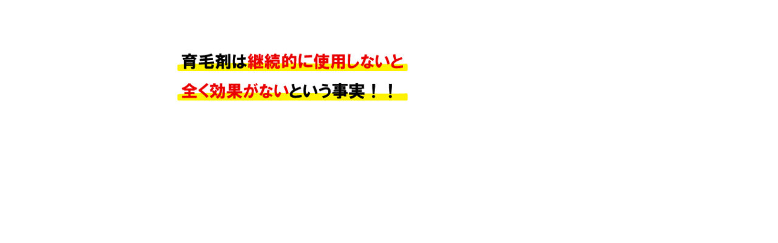

--- FILE ---
content_type: text/html; charset=UTF-8
request_url: https://beauty-glow.jp/lha39set/%E7%B6%99%E7%B6%9A%E4%BD%BF%E7%94%A8%E6%96%87%E8%A8%80new/
body_size: 15850
content:
<!DOCTYPE html>
<html lang="ja"
	prefix="og: https://ogp.me/ns#" >

<head>
	<meta charset="UTF-8" />

	

	<link rel="profile" href="http://gmpg.org/xfn/11" />
	<link rel="pingback" href="https://beauty-glow.jp/xmlrpc.php" />

	<!-- media queries -->
	<meta name="viewport" content="width=device-width, minimum-scale=1.0, initial-scale=1.0" />

	<!--[if lte IE 9]>
		<link rel="stylesheet" type="text/css" href="https://beauty-glow.jp/wp-content/themes/typable/includes/styles/ie.css" media="screen"/>
	<![endif]-->

	<!-- add js class -->
	<script type="text/javascript">
		document.documentElement.className = 'js';
	</script>

    


	
	<link href='http://fonts.googleapis.com/css?family=Arimo' rel='stylesheet' type='text/css'>
	
	<!-- Hover.css ライブラリの読み込み -->
	<link href='https://cdnjs.cloudflare.com/ajax/libs/hover.css/2.0.2/css/hover-min.css' rel='stylesheet' type='text/css'>

	<!-- load scripts -->
	<style>
#wpadminbar #wp-admin-bar-wccp_free_top_button .ab-icon:before {
	content: "\f160";
	color: #02CA02;
	top: 3px;
}
#wpadminbar #wp-admin-bar-wccp_free_top_button .ab-icon {
	transform: rotate(45deg);
}
</style>

		<!-- All in One SEO 4.1.7 -->
		<title>継続使用文言new | 【限定ページ】beauty-glow</title>
		<meta name="robots" content="noindex, nofollow, max-image-preview:large" />
		<meta property="og:locale" content="ja_JP" />
		<meta property="og:site_name" content="【限定ページ】beauty-glow | 【限定ページ】beauty-glow" />
		<meta property="og:type" content="article" />
		<meta property="og:title" content="継続使用文言new | 【限定ページ】beauty-glow" />
		<meta property="article:published_time" content="2021-08-31T11:51:58+00:00" />
		<meta property="article:modified_time" content="2021-08-31T11:51:58+00:00" />
		<meta name="twitter:card" content="summary" />
		<meta name="twitter:title" content="継続使用文言new | 【限定ページ】beauty-glow" />
		<script type="application/ld+json" class="aioseo-schema">
			{"@context":"https:\/\/schema.org","@graph":[{"@type":"WebSite","@id":"https:\/\/beauty-glow.jp\/#website","url":"https:\/\/beauty-glow.jp\/","name":"\u3010\u9650\u5b9a\u30da\u30fc\u30b8\u3011beauty-glow","description":"\u3010\u9650\u5b9a\u30da\u30fc\u30b8\u3011beauty-glow","inLanguage":"ja","publisher":{"@id":"https:\/\/beauty-glow.jp\/#organization"}},{"@type":"Organization","@id":"https:\/\/beauty-glow.jp\/#organization","name":"\u3010\u9650\u5b9a\u30da\u30fc\u30b8\u3011beauty-glow","url":"https:\/\/beauty-glow.jp\/"},{"@type":"BreadcrumbList","@id":"https:\/\/beauty-glow.jp\/lha39set\/%e7%b6%99%e7%b6%9a%e4%bd%bf%e7%94%a8%e6%96%87%e8%a8%80new\/#breadcrumblist","itemListElement":[{"@type":"ListItem","@id":"https:\/\/beauty-glow.jp\/#listItem","position":1,"item":{"@type":"WebPage","@id":"https:\/\/beauty-glow.jp\/","name":"\u30db\u30fc\u30e0","description":"\u3010\u9650\u5b9a\u30da\u30fc\u30b8\u3011beauty-glow","url":"https:\/\/beauty-glow.jp\/"},"nextItem":"https:\/\/beauty-glow.jp\/lha39set\/%e7%b6%99%e7%b6%9a%e4%bd%bf%e7%94%a8%e6%96%87%e8%a8%80new\/#listItem"},{"@type":"ListItem","@id":"https:\/\/beauty-glow.jp\/lha39set\/%e7%b6%99%e7%b6%9a%e4%bd%bf%e7%94%a8%e6%96%87%e8%a8%80new\/#listItem","position":2,"item":{"@type":"WebPage","@id":"https:\/\/beauty-glow.jp\/lha39set\/%e7%b6%99%e7%b6%9a%e4%bd%bf%e7%94%a8%e6%96%87%e8%a8%80new\/","name":"\u7d99\u7d9a\u4f7f\u7528\u6587\u8a00new","url":"https:\/\/beauty-glow.jp\/lha39set\/%e7%b6%99%e7%b6%9a%e4%bd%bf%e7%94%a8%e6%96%87%e8%a8%80new\/"},"previousItem":"https:\/\/beauty-glow.jp\/#listItem"}]},{"@type":"Person","@id":"https:\/\/beauty-glow.jp\/author\/umeyama3237\/#author","url":"https:\/\/beauty-glow.jp\/author\/umeyama3237\/","name":"motokuniumeyama","image":{"@type":"ImageObject","@id":"https:\/\/beauty-glow.jp\/lha39set\/%e7%b6%99%e7%b6%9a%e4%bd%bf%e7%94%a8%e6%96%87%e8%a8%80new\/#authorImage","url":"https:\/\/secure.gravatar.com\/avatar\/277e218cf385d22cd2dc7dee65106e0d?s=96&d=mm&r=g","width":96,"height":96,"caption":"motokuniumeyama"}},{"@type":"ItemPage","@id":"https:\/\/beauty-glow.jp\/lha39set\/%e7%b6%99%e7%b6%9a%e4%bd%bf%e7%94%a8%e6%96%87%e8%a8%80new\/#itempage","url":"https:\/\/beauty-glow.jp\/lha39set\/%e7%b6%99%e7%b6%9a%e4%bd%bf%e7%94%a8%e6%96%87%e8%a8%80new\/","name":"\u7d99\u7d9a\u4f7f\u7528\u6587\u8a00new | \u3010\u9650\u5b9a\u30da\u30fc\u30b8\u3011beauty-glow","inLanguage":"ja","isPartOf":{"@id":"https:\/\/beauty-glow.jp\/#website"},"breadcrumb":{"@id":"https:\/\/beauty-glow.jp\/lha39set\/%e7%b6%99%e7%b6%9a%e4%bd%bf%e7%94%a8%e6%96%87%e8%a8%80new\/#breadcrumblist"},"author":"https:\/\/beauty-glow.jp\/author\/umeyama3237\/#author","creator":"https:\/\/beauty-glow.jp\/author\/umeyama3237\/#author","datePublished":"2021-08-31T11:51:58+09:00","dateModified":"2021-08-31T11:51:58+09:00"}]}
		</script>
		<!-- All in One SEO -->

<link rel='dns-prefetch' href='//platform.twitter.com' />
<link rel='dns-prefetch' href='//fonts.googleapis.com' />
<link rel='dns-prefetch' href='//s.w.org' />
<link rel="alternate" type="application/rss+xml" title="【限定ページ】beauty-glow &raquo; フィード" href="https://beauty-glow.jp/feed/" />
<link rel="alternate" type="application/rss+xml" title="【限定ページ】beauty-glow &raquo; コメントフィード" href="https://beauty-glow.jp/comments/feed/" />
<link rel="alternate" type="application/rss+xml" title="【限定ページ】beauty-glow &raquo; 継続使用文言new のコメントのフィード" href="https://beauty-glow.jp/lha39set/%e7%b6%99%e7%b6%9a%e4%bd%bf%e7%94%a8%e6%96%87%e8%a8%80new/feed/" />
		<!-- This site uses the Google Analytics by MonsterInsights plugin v8.10.0 - Using Analytics tracking - https://www.monsterinsights.com/ -->
		<!-- Note: MonsterInsights is not currently configured on this site. The site owner needs to authenticate with Google Analytics in the MonsterInsights settings panel. -->
					<!-- No UA code set -->
				<!-- / Google Analytics by MonsterInsights -->
				<script type="text/javascript">
			window._wpemojiSettings = {"baseUrl":"https:\/\/s.w.org\/images\/core\/emoji\/13.0.1\/72x72\/","ext":".png","svgUrl":"https:\/\/s.w.org\/images\/core\/emoji\/13.0.1\/svg\/","svgExt":".svg","source":{"concatemoji":"https:\/\/beauty-glow.jp\/wp-includes\/js\/wp-emoji-release.min.js?ver=5.7.14"}};
			!function(e,a,t){var n,r,o,i=a.createElement("canvas"),p=i.getContext&&i.getContext("2d");function s(e,t){var a=String.fromCharCode;p.clearRect(0,0,i.width,i.height),p.fillText(a.apply(this,e),0,0);e=i.toDataURL();return p.clearRect(0,0,i.width,i.height),p.fillText(a.apply(this,t),0,0),e===i.toDataURL()}function c(e){var t=a.createElement("script");t.src=e,t.defer=t.type="text/javascript",a.getElementsByTagName("head")[0].appendChild(t)}for(o=Array("flag","emoji"),t.supports={everything:!0,everythingExceptFlag:!0},r=0;r<o.length;r++)t.supports[o[r]]=function(e){if(!p||!p.fillText)return!1;switch(p.textBaseline="top",p.font="600 32px Arial",e){case"flag":return s([127987,65039,8205,9895,65039],[127987,65039,8203,9895,65039])?!1:!s([55356,56826,55356,56819],[55356,56826,8203,55356,56819])&&!s([55356,57332,56128,56423,56128,56418,56128,56421,56128,56430,56128,56423,56128,56447],[55356,57332,8203,56128,56423,8203,56128,56418,8203,56128,56421,8203,56128,56430,8203,56128,56423,8203,56128,56447]);case"emoji":return!s([55357,56424,8205,55356,57212],[55357,56424,8203,55356,57212])}return!1}(o[r]),t.supports.everything=t.supports.everything&&t.supports[o[r]],"flag"!==o[r]&&(t.supports.everythingExceptFlag=t.supports.everythingExceptFlag&&t.supports[o[r]]);t.supports.everythingExceptFlag=t.supports.everythingExceptFlag&&!t.supports.flag,t.DOMReady=!1,t.readyCallback=function(){t.DOMReady=!0},t.supports.everything||(n=function(){t.readyCallback()},a.addEventListener?(a.addEventListener("DOMContentLoaded",n,!1),e.addEventListener("load",n,!1)):(e.attachEvent("onload",n),a.attachEvent("onreadystatechange",function(){"complete"===a.readyState&&t.readyCallback()})),(n=t.source||{}).concatemoji?c(n.concatemoji):n.wpemoji&&n.twemoji&&(c(n.twemoji),c(n.wpemoji)))}(window,document,window._wpemojiSettings);
		</script>
		<style type="text/css">
img.wp-smiley,
img.emoji {
	display: inline !important;
	border: none !important;
	box-shadow: none !important;
	height: 1em !important;
	width: 1em !important;
	margin: 0 .07em !important;
	vertical-align: -0.1em !important;
	background: none !important;
	padding: 0 !important;
}
</style>
	<link rel='stylesheet' id='wp-block-library-css'  href='https://beauty-glow.jp/wp-includes/css/dist/block-library/style.min.css?ver=5.7.14' type='text/css' media='all' />
<link rel='stylesheet' id='twenty20-style-css'  href='https://beauty-glow.jp/wp-content/plugins/twenty20/assets/css/twenty20.css?ver=1.5.7' type='text/css' media='all' />
<link rel='stylesheet' id='spu-public-css-css'  href='https://beauty-glow.jp/wp-content/plugins/popups/public/assets/css/public.css?ver=1.9.3.8' type='text/css' media='all' />
<link rel='stylesheet' id='parent-style-css'  href='https://beauty-glow.jp/wp-content/themes/typable/style.css?ver=5.7.14' type='text/css' media='all' />
<link rel='stylesheet' id='child-style-css'  href='https://beauty-glow.jp/wp-content/themes/typable-child/style.css?ver=5.7.14' type='text/css' media='all' />
<link rel='stylesheet' id='typable-style-css'  href='https://beauty-glow.jp/wp-content/themes/typable-child/style.css?ver=5.7.14' type='text/css' media='all' />
<link rel='stylesheet' id='typable-font-awesome-css-css'  href='https://beauty-glow.jp/wp-content/themes/typable/includes/fonts/fontawesome/font-awesome.min.css?ver=4.0.3' type='text/css' media='screen' />
<link rel='stylesheet' id='typable-media-queries_css-css'  href='https://beauty-glow.jp/wp-content/themes/typable/media-queries.css?ver=5.7.14' type='text/css' media='screen' />
<link rel='stylesheet' id='typable-fonts-css'  href='//fonts.googleapis.com/css?family=Lato%3A300%2C400%2C700%7CArimo%3A400%2C700%2C400italic%2C700italic&#038;subset=latin%2Clatin-ext' type='text/css' media='all' />
<script type='text/javascript' src='https://beauty-glow.jp/wp-includes/js/jquery/jquery.min.js?ver=3.5.1' id='jquery-core-js'></script>
<script type='text/javascript' src='https://beauty-glow.jp/wp-includes/js/jquery/jquery-migrate.min.js?ver=3.3.2' id='jquery-migrate-js'></script>
<link rel="https://api.w.org/" href="https://beauty-glow.jp/wp-json/" /><link rel="alternate" type="application/json" href="https://beauty-glow.jp/wp-json/wp/v2/media/15173" /><link rel="EditURI" type="application/rsd+xml" title="RSD" href="https://beauty-glow.jp/xmlrpc.php?rsd" />
<link rel="wlwmanifest" type="application/wlwmanifest+xml" href="https://beauty-glow.jp/wp-includes/wlwmanifest.xml" /> 
<meta name="generator" content="WordPress 5.7.14" />
<link rel='shortlink' href='https://beauty-glow.jp/?p=15173' />
<link rel="alternate" type="application/json+oembed" href="https://beauty-glow.jp/wp-json/oembed/1.0/embed?url=https%3A%2F%2Fbeauty-glow.jp%2Flha39set%2F%25e7%25b6%2599%25e7%25b6%259a%25e4%25bd%25bf%25e7%2594%25a8%25e6%2596%2587%25e8%25a8%2580new%2F" />
<link rel="alternate" type="text/xml+oembed" href="https://beauty-glow.jp/wp-json/oembed/1.0/embed?url=https%3A%2F%2Fbeauty-glow.jp%2Flha39set%2F%25e7%25b6%2599%25e7%25b6%259a%25e4%25bd%25bf%25e7%2594%25a8%25e6%2596%2587%25e8%25a8%2580new%2F&#038;format=xml" />
<script id="wpcp_disable_selection" type="text/javascript">
var image_save_msg='You are not allowed to save images!';
	var no_menu_msg='Context Menu disabled!';
	var smessage = "Content is protected !!";

function disableEnterKey(e)
{
	var elemtype = e.target.tagName;
	
	elemtype = elemtype.toUpperCase();
	
	if (elemtype == "TEXT" || elemtype == "TEXTAREA" || elemtype == "INPUT" || elemtype == "PASSWORD" || elemtype == "SELECT" || elemtype == "OPTION" || elemtype == "EMBED")
	{
		elemtype = 'TEXT';
	}
	
	if (e.ctrlKey){
     var key;
     if(window.event)
          key = window.event.keyCode;     //IE
     else
          key = e.which;     //firefox (97)
    //if (key != 17) alert(key);
     if (elemtype!= 'TEXT' && (key == 97 || key == 65 || key == 67 || key == 99 || key == 88 || key == 120 || key == 26 || key == 85  || key == 86 || key == 83 || key == 43 || key == 73))
     {
		if(wccp_free_iscontenteditable(e)) return true;
		show_wpcp_message('You are not allowed to copy content or view source');
		return false;
     }else
     	return true;
     }
}


/*For contenteditable tags*/
function wccp_free_iscontenteditable(e)
{
	var e = e || window.event; // also there is no e.target property in IE. instead IE uses window.event.srcElement
  	
	var target = e.target || e.srcElement;

	var elemtype = e.target.nodeName;
	
	elemtype = elemtype.toUpperCase();
	
	var iscontenteditable = "false";
		
	if(typeof target.getAttribute!="undefined" ) iscontenteditable = target.getAttribute("contenteditable"); // Return true or false as string
	
	var iscontenteditable2 = false;
	
	if(typeof target.isContentEditable!="undefined" ) iscontenteditable2 = target.isContentEditable; // Return true or false as boolean

	if(target.parentElement.isContentEditable) iscontenteditable2 = true;
	
	if (iscontenteditable == "true" || iscontenteditable2 == true)
	{
		if(typeof target.style!="undefined" ) target.style.cursor = "text";
		
		return true;
	}
}

////////////////////////////////////
function disable_copy(e)
{	
	var e = e || window.event; // also there is no e.target property in IE. instead IE uses window.event.srcElement
	
	var elemtype = e.target.tagName;
	
	elemtype = elemtype.toUpperCase();
	
	if (elemtype == "TEXT" || elemtype == "TEXTAREA" || elemtype == "INPUT" || elemtype == "PASSWORD" || elemtype == "SELECT" || elemtype == "OPTION" || elemtype == "EMBED")
	{
		elemtype = 'TEXT';
	}
	
	if(wccp_free_iscontenteditable(e)) return true;
	
	var isSafari = /Safari/.test(navigator.userAgent) && /Apple Computer/.test(navigator.vendor);
	
	var checker_IMG = '';
	if (elemtype == "IMG" && checker_IMG == 'checked' && e.detail >= 2) {show_wpcp_message(alertMsg_IMG);return false;}
	if (elemtype != "TEXT")
	{
		if (smessage !== "" && e.detail == 2)
			show_wpcp_message(smessage);
		
		if (isSafari)
			return true;
		else
			return false;
	}	
}

//////////////////////////////////////////
function disable_copy_ie()
{
	var e = e || window.event;
	var elemtype = window.event.srcElement.nodeName;
	elemtype = elemtype.toUpperCase();
	if(wccp_free_iscontenteditable(e)) return true;
	if (elemtype == "IMG") {show_wpcp_message(alertMsg_IMG);return false;}
	if (elemtype != "TEXT" && elemtype != "TEXTAREA" && elemtype != "INPUT" && elemtype != "PASSWORD" && elemtype != "SELECT" && elemtype != "OPTION" && elemtype != "EMBED")
	{
		return false;
	}
}	
function reEnable()
{
	return true;
}
document.onkeydown = disableEnterKey;
document.onselectstart = disable_copy_ie;
if(navigator.userAgent.indexOf('MSIE')==-1)
{
	document.onmousedown = disable_copy;
	document.onclick = reEnable;
}
function disableSelection(target)
{
    //For IE This code will work
    if (typeof target.onselectstart!="undefined")
    target.onselectstart = disable_copy_ie;
    
    //For Firefox This code will work
    else if (typeof target.style.MozUserSelect!="undefined")
    {target.style.MozUserSelect="none";}
    
    //All other  (ie: Opera) This code will work
    else
    target.onmousedown=function(){return false}
    target.style.cursor = "default";
}
//Calling the JS function directly just after body load
window.onload = function(){disableSelection(document.body);};

//////////////////special for safari Start////////////////
var onlongtouch;
var timer;
var touchduration = 1000; //length of time we want the user to touch before we do something

var elemtype = "";
function touchstart(e) {
	var e = e || window.event;
  // also there is no e.target property in IE.
  // instead IE uses window.event.srcElement
  	var target = e.target || e.srcElement;
	
	elemtype = window.event.srcElement.nodeName;
	
	elemtype = elemtype.toUpperCase();
	
	if(!wccp_pro_is_passive()) e.preventDefault();
	if (!timer) {
		timer = setTimeout(onlongtouch, touchduration);
	}
}

function touchend() {
    //stops short touches from firing the event
    if (timer) {
        clearTimeout(timer);
        timer = null;
    }
	onlongtouch();
}

onlongtouch = function(e) { //this will clear the current selection if anything selected
	
	if (elemtype != "TEXT" && elemtype != "TEXTAREA" && elemtype != "INPUT" && elemtype != "PASSWORD" && elemtype != "SELECT" && elemtype != "EMBED" && elemtype != "OPTION")	
	{
		if (window.getSelection) {
			if (window.getSelection().empty) {  // Chrome
			window.getSelection().empty();
			} else if (window.getSelection().removeAllRanges) {  // Firefox
			window.getSelection().removeAllRanges();
			}
		} else if (document.selection) {  // IE?
			document.selection.empty();
		}
		return false;
	}
};

document.addEventListener("DOMContentLoaded", function(event) { 
    window.addEventListener("touchstart", touchstart, false);
    window.addEventListener("touchend", touchend, false);
});

function wccp_pro_is_passive() {

  var cold = false,
  hike = function() {};

  try {
	  const object1 = {};
  var aid = Object.defineProperty(object1, 'passive', {
  get() {cold = true}
  });
  window.addEventListener('test', hike, aid);
  window.removeEventListener('test', hike, aid);
  } catch (e) {}

  return cold;
}
/*special for safari End*/
</script>
<script id="wpcp_disable_Right_Click" type="text/javascript">
document.ondragstart = function() { return false;}
	function nocontext(e) {
	   return false;
	}
	document.oncontextmenu = nocontext;
</script>
<style>
.unselectable
{
-moz-user-select:none;
-webkit-user-select:none;
cursor: default;
}
html
{
-webkit-touch-callout: none;
-webkit-user-select: none;
-khtml-user-select: none;
-moz-user-select: none;
-ms-user-select: none;
user-select: none;
-webkit-tap-highlight-color: rgba(0,0,0,0);
}
</style>
<script id="wpcp_css_disable_selection" type="text/javascript">
var e = document.getElementsByTagName('body')[0];
if(e)
{
	e.setAttribute('unselectable',on);
}
</script>
<style type="text/css">
	a, .logo-text a:hover, .logo-text a, #cancel-comment-reply-link i, #archive-list li span, #archive-list li:hover a, .nav a:hover, #archive-list li a:hover, #archive-list li span, .ajax-loader , #widget-drawer .tagcloud a {
		color: #00a9e0;
	}

	.header, #archive-list li:hover span, #respond .respond-submit, .wpcf7-submit, .header .search-form .submit, #commentform #submit {
		background: #00a9e0;
	}

	/* ヘッダー(ページ上部のバー) */
.header {
	width: 100%;
	overflow: hidden;
	background: #000;
	opacity: 0;
	display: none;
	z-index: 9999;
}
.fixed {
	position: fixed;
	filter: alpha(opacity=95);
	-moz-opacity: .95;
	opacity: .95;
	display: block;
}
.header-social-wrapper {
	padding: 8px 0 0!important;
	display: inline-block!important;
}
.header-inside {
	width: 350px;
	margin: 0 auto;
	padding: 0;
}
.header-inside ul {
	width: 350px;
	position: relative;
	overflow: hidden;
}
.header-inside ul li {
	display: inline-block;
	font-size: 12px;
	color: #fff;
	font-weight: bold;
}
.header-inside ul li.fb a {
	background: #44609c;
	width: 100%;
	height: auto;
	padding: 5px;
	display: inline-block;
	color: #fff;
	border-radius: 5px;
	-webkit-border-radius: 5px;
	-moz-border-radius: 5px;
}
.header-inside ul li.tw a {
	background: #0084b4;
	width: 100%;
	height: auto;
	padding: 5px;
	display: inline-block;
	color: #fff;
	border-radius: 5px;
	-webkit-border-radius: 5px;
	-moz-border-radius: 5px;
}
.header-inside ul li.gplus a {
	background: #d95232;
	width: 100%;	
	height: auto;
	padding: 5px;
	display: inline-block;
	color: #fff;
	border-radius: 5px;
	-webkit-border-radius: 5px;
	-moz-border-radius: 5px;
}
.header-inside li.iine {
    position: relative;
    top: -7px;
}

/* 記事内のソーシャルボタン */
.socialBtn {
	width: 100%;
	margin-left: -0%!important;
	position: relative;
	overflow: hidden;
}
.socialBtn li {
	width: 19%;
	font-size: 14px;
	line-height: 18px;
	text-align: center;
	display: inline-block;
	float: left;
	margin-left: 5px;
}
.socialBtn li.fb a {
	background: #44609c;
	width: 100%;
	height: auto;
	padding: 5px;
	display: inline-block;
	color: #fff;
	border-radius: 5px;
	-webkit-border-radius: 5px;
	-moz-border-radius: 5px;
}
.socialBtn li.tw a {
	background: #0084b4;
	width: 100%;
	height: auto;
	padding: 5px;
	display: inline-block;
	color: #fff;
	border-radius: 5px;
	-webkit-border-radius: 5px;
	-moz-border-radius: 5px;
}
.socialBtn li.gplus a {
	background: #d95232;
	width: 100%;	
	height: auto;
	padding: 5px;
	display: inline-block;
	color: #fff;
	border-radius: 5px;
	-webkit-border-radius: 5px;
	-moz-border-radius: 5px;
}
.socialBtn li.hatena a {
	background: #476ac8;
	width: 100%;
	height: auto;
	padding: 5px;
	display: inline-block;
	color: #fff;
	border-radius: 5px;
	-webkit-border-radius: 5px;
	-moz-border-radius: 5px;
}
.socialBtn li.line a {
	background: #50cd00;
	width: 100%;
	height: auto;
	padding: 5px;
	display: inline-block;
	color: #fff;
	border-radius: 5px;
	-webkit-border-radius: 5px;
	-moz-border-radius: 5px;
}
.socialBtn li.iine{
	background: #ccc;
	height: 84px;
	border-radius: 5px;
	-webkit-border-radius: 5px;
	-moz-border-radius: 5px;
}
.socialBtn li.iine iframe{
	width: 100%!important;
	height: auto;
	margin: 10px 0;
	display: inline-block;
	color: #fff;
}

/* ソーシャルボタンのモバイル対応 */
.header-inside ul li img {
	max-width: 100%;
}
.pc {
	display: block!important;
}
.sp {
	display: none!important;
}
.socialBtn.sp {
    width: calc(100% + 10px);
    position: relative;
    left: -5px;
}
.socialBtn.sp li {
    width: calc(25% - 5px);
}

@media screen and (max-width: 767px) {
	.header {
		padding: 0;
	}
	.header-inside {
		width: 330px;
	}
	.pc {
		display: none!important;
	}
	.sp {
		display: block!important;
	}
}
@media screen and (max-width: 540px) {
	.socialBtn li.iine iframe {
		margin: 8px 0 0;
	}
}
.header-inside li.iine {
    position: relative;
    top: -7px;
}
@media screen and (max-width: 400px) {
	.header-inside {
		width:300px;
	}
	.header-inside ul {
		width: 300px;
		margin-bottom: 2px;
	}
	.header-inside ul li {
		width: 70px;
	}	
	.socialBtn li.iine {
		background: none;
		position: relative;
		top: -4px;
		left: -6px;
	}
}

/* アニメーションバナー */
.animation-banner {
	position: relative;
}
.animation-banner .hvr-wobble-top {
	border: 0!important;
}
.animation-banner .hvr-wobble-top .banner {
	width: 95%;
}

/* アニメーションバナーのマウスオーバー効果＋α */
.animation-banner .hvr-wobble-top * {
	transition: all 0.5s ease;
}
.animation-banner .hvr-wobble-top:hover .banner {
	opacity: .7;
	margin: -10px 0 10px;
}
.animation-banner .hvr-wobble-top:hover .arrow {
	top: -5px;
}

/* アニメーションバナーの矢印 */
@keyframes moveSideToSide {
	to { margin-left: -12px; }
	from { margin-left: -2px; }
}
.animation-banner .hvr-wobble-top .arrow {
	background: url("http://bijinnokiwami.xyz/wp-content/uploads/2017/05/arrow-btn.png") no-repeat 0 0;
	background-size: contain;
	animation-duration: .6s;
	animation-name: moveSideToSide;
	animation-iteration-count: infinite;
	animation-direction: alternate;
	position: absolute;
	top: 0;
	left: 0;
	width: 100%;
	height: 100%;
}</style>
<style type="text/css">.recentcomments a{display:inline !important;padding:0 !important;margin:0 !important;}</style>		<style type="text/css" id="wp-custom-css">
			/*
ここに独自の CSS を追加することができます。

詳しくは上のヘルプアイコンをクリックしてください。
*/

h3{
    position: relative;
    color: #111;
    font-size:16.5px;
    font-weight: bold;
    margin: 0 0 1.5em;
    padding: 0.5em 0.5em 0.5em 1.7em;
    border-bottom: 3px solid #B92A2C;
}
 
h3:before{
    content: "";
    position: absolute;
    background: #d48789;
    top: 0;
    left: 0.4em;
    height: 12px;
    width: 12px;
    transform: rotate(45deg);
    -moz-transform: rotate(45deg);
    -webkit-transform: rotate(45deg);
    -o-transform: rotate(45deg);
    -ms-transform: rotate(45deg);
}
 
h3:after{
    content: "";
    position: absolute;
    background:#d26466;
    top: 1.0em;
    left: 0;
    height: 8px;
    width: 8px;
    transform: rotate(15deg);
    -moz-transform: rotate(15deg);
    -webkit-transform: rotate(15deg);
    -o-transform: rotate(15deg);
    -ms-transform: rotate(15deg);
}

h4{
  background: rgba(244, 175, 243, 0.15);
  padding: .4em .6em .3em;
  margin: 0 0 1em;
  text-align: left;
  box-shadow: 0px 0px 0px .2083em rgba(244, 175, 243, 0.15);
  border: .0417em dashed rgb(240, 34, 167);
  border-radius: 0px;
  color: rgb(121, 85, 72);
  font-size: 24px;
  font-weight: bold;
}

.marker {
  display: inline-block;
  font-size: 16px;
  font-weight: bold;
  background: linear-gradient(transparent 60%, #ffff66 0);
}

.my-parts {
  font-size: 16px;
  font-weight: bold;
  background: linear-gradient(transparent 60%, rgba(255, 102, 232, 0.4) 0);
}

/******************************
** コメント欄
******************************/

.com{
	font-size : 14px;
	font-weight : bold;
	border-bottom : dotted 3px #C0C0C0;
	font-family: 'M PLUS Rounded 1c', sans-serif;
	padding : 0px 1px;
	margin : 0px 0px 10px 0px;
}

.com_name{
	margin : 3px 10px;
}

.com_main{
	margin : 1px;
	padding : 0px 10px;
}

.com_color{
 color : #7f6d73;
}

.entry-content > .com_h{
	color : #7f6d73;
  padding: 0.5px 0;/*上下の余白*/
	margin:10px 10px;
  border-bottom: dotted 3px #D04255;/*下線*/
	font-size:21px;
	font-weight:bold;
}

.com_box{
	border-bottom: 1px dashed #B5B5B5;
	padding-top: 10px;
	padding-bottom: 10px;
	margin-bottom: 0px;
}
.com_box p {
	margin-top: 0px;
	margin-bottom: 5px;
}
.com_box p span{
	line-height:1.6em;
	font-size:14px;
}
.com_box p.right,.com_box p span.grey {
	margin-top: 0px;
	margin-bottom: 0px;
	font-weight:normal;
}

.com_box.no_line{
	border-bottom: none;
	margin-top: 40px;
	margin-bottom: -50px;
	padding-left: 10px;
	padding-bottom:50px;

}
.com_box form p:first-child{
	margin-bottom: 0px;
	margin-left: 10px;
}
.com_box form p:nth-child(3) {
	margin-bottom: 0px;
	margin-left: 10px;
	margin-top: 5px;
}
.com_box .txt_input{
	width : 94.5%;
	width : -webkit-calc(100% - 22px);
	width : calc(100% - 22px);
	line-height:24px;
	border:1px solid #ff2baa;
	border-radius: 8px;
	padding-left:5px;
	padding-right:5px;
}
.com_box .txt_area{
	width : 94.5%;
	width : -webkit-calc(100% - 22px);
	width : calc(100% - 22px);
	border:1px solid #ff2baa;
	height:100px;
	border-radius: 8px;
	padding:5px;
}
.box .com_box #submit_btn{
	-webkit-appearance: none;
	-moz-appearance: none;
	appearance: none;
	width : 97.5%;
	width : -webkit-calc(100% - 10px);
	width : calc(100% - 10px);
	line-height: 32px;
	margin-top: 16px;
	margin-bottom: 20px;
	border: 1px solid #c1c1c1;
	background-color: #F3F3F3;
	border-radius: 5px;
	font-weight: bold;
}

.box p.art_msg{
	display: none;
	margin-bottom: 30px;
}
.chkbox {
	margin:			0 0 10px 20px;
}
/* ラベルのスタイル　*/
.chkbox label {
	left:		-20px;			/* ラベルの位置 */
	font-size:		19px;
	line-height:		19px;
	display:		inline-block;
	cursor:			pointer;
	position:		relative;
}

/* ボックスのスタイル */
.chkbox label:before {
	content:		'';
	width:			21px;			/* ボックスの横幅 */
	height:			21px;			/* ボックスの縦幅 */
	display:		inline-block;
		position:		relative;
	left:			0px;
	background-color:	#fff;
	box-shadow:		inset 1px 2px 3px 0px #000;
	border-radius:		3px 3px 3px 3px;
}
/* 元のチェックボックスを表示しない */
.chkbox input[type=checkbox] {
	display:		none;
}
/* チェックした時のスタイル */
.chkbox input[type=checkbox]:checked + label:before {
	content:		'\2713';		/* チェックの文字 */ 
	font-size:		19px;			/* チェックのサイズ */
	color:			#fff;			/* チェックの色 */
	background-color:	#06f;			/* チェックした時の色 */
}

/* ブラウザバック防止 -----> */
.shampooPop {
  position: fixed;
  top: 0;
  left: 0;
  right: 0;
  bottom: 0;
  display: none;
}

.shampooPop::before {
  content: "";
  position: absolute;
  top: 0;
  left: 0;
  right: 0;
  bottom: 0;
  background-color: rgba(0,0,0,70%);
}

.shampooPop__Pic {
  position: fixed;
  top: 50%;
  left: 50%;
  transform: translate(-50%, -50%);
  width: 31.3vw;
  height: 26vw;
}

.shampooPop__Pic img {
  width: 100%;
  height: 100%;
  object-fit: cover;
}

.shampooPop__link {
  position: absolute;
  bottom: 0;
  left: 50%;
  transform: translateX(-50%);
  width: 31.3vw;
  height: 6vw;
}

.shampooPop__close {
  position: absolute;
  top: 0;
  right: 0;
  display: inline-block;
  width: 3vw;
  height: 3vw;
  cursor: pointer;
}

.shampooPop__close::before,
.shampooPop__close::after {
  content: "";
  position: absolute;
  top: 1.2vw;
  right: 0.4vw;
  width: 1.6vw;
  height: 2px;
  background-color: #fff;
  transform: rotate(45deg);
}

.shampooPop__close::after {
  transform: rotate(-45deg);
}

@media (max-width: 767px) {
  .shampooPop {
    position: fixed;
    top: 0;
    left: 0;
    right: 0;
    bottom: 0;
    display: none;
  }

  .shampooPop::before {
    content: "";
    position: absolute;
    top: 0;
    left: 0;
    right: 0;
    bottom: 0;
    background-color: rgba(0,0,0,70%);
  }

  .shampooPop__Pic {
    position: fixed;
    top: 50%;
    left: 50%;
    transform: translate(-50%, -50%);
    width: 80vw;
    height: 66.6vw;
  }

  .shampooPop__Pic img {
    width: 100%;
    height: 100%;
    object-fit: cover;
  }

  .shampooPop__link {
    position: absolute;
    bottom: 0;
    left: 50%;
    transform: translateX(-50%);
    width: 80vw;
    height: 16vw;
  }

  .shampooPop__close {
    position: absolute;
    top: 0;
    right: 0;
    display: inline-block;
    width: 7vw;
    height: 7vw;
    cursor: pointer;
  }

  .shampooPop__close::before,
  .shampooPop__close::after {
    content: "";
    position: absolute;
    top: 3vw;
    right: 0.5vw;
    width: 5.3vw;
    height: 2px;
    background-color: #fff;
    transform: rotate(45deg);
  }

  .shampooPop__close::after {
    transform: rotate(-45deg);
  }
}
/* -----/. ブラウザバック防止 */		</style>
		<noscript><style id="rocket-lazyload-nojs-css">.rll-youtube-player, [data-lazy-src]{display:none !important;}</style></noscript>	
	<link rel="shortcut icon" href="https://beauty-glow.jp/wp-content/themes/typable/favicon.ico" />


<link rel="stylesheet" href="https://maxcdn.bootstrapcdn.com/bootstrap/3.3.6/css/bootstrap.min.css" />
<script src="https://ajax.googleapis.com/ajax/libs/jquery/1.11.1/jquery.min.js"></script>
<script src="https://maxcdn.bootstrapcdn.com/bootstrap/3.3.6/js/bootstrap.min.js"></script>
<!-- Begin Mieruca Embed Code -->
<script type="text/javascript" id="mierucajs">
window.__fid = window.__fid || [];__fid.push([428442234]);
(function() {
function mieruca(){if(typeof window.__fjsld != "undefined") return; window.__fjsld = 1; var fjs = document.createElement('script'); fjs.type = 'text/javascript'; fjs.async = true; fjs.id = "fjssync"; var timestamp = new Date;fjs.src = ('https:' == document.location.protocol ? 'https' : 'http') + '://hm.mieru-ca.com/service/js/mieruca-hm.js?v='+ timestamp.getTime(); var x = document.getElementsByTagName('script')[0]; x.parentNode.insertBefore(fjs, x); };
setTimeout(mieruca, 500); document.readyState != "complete" ? (window.attachEvent ? window.attachEvent("onload", mieruca) : window.addEventListener("load", mieruca, false)) : mieruca();
})();
</script>
<!-- End Mieruca Embed Code -->
</head>

<body class="attachment attachment-template-default single single-attachment postid-15173 attachmentid-15173 attachment-jpeg unselectable" onContextmenu="alt();return false">


	
	<!-- Facebook いいね！ボタン読み込みのための Javascript 読み込み -->
	<div id="fb-root"></div>
	<script>(function(d, s, id) {
		var js, fjs = d.getElementsByTagName(s)[0];
		if (d.getElementById(id)) return;
		js = d.createElement(s); js.id = id;
		js.src = "//connect.facebook.net/en_US/sdk.js#xfbml=1&version=v2.6";
		fjs.parentNode.insertBefore(js, fjs);
	}(document, 'script', 'facebook-jssdk'));</script>



<div id="wrapper">
		<div id="main">
	<div class="container">
		<div id="content">
							
			
			<div class="posts">
				<article class="post post-15173 attachment type-attachment status-inherit hentry">
					<div class="box-wrap">
						<div class="box">
						

							<!-- post content -->
							<div class="post-content">
								<p class="attachment"><a href='https://beauty-glow.jp/wp-content/uploads/2021/08/継続使用文言new.jpg'><img width="400" height="95" src="https://beauty-glow.jp/wp-content/uploads/2021/08/継続使用文言new-400x95.jpg" class="attachment-medium size-medium" alt="" loading="lazy" srcset="https://beauty-glow.jp/wp-content/uploads/2021/08/継続使用文言new-400x95.jpg 400w, https://beauty-glow.jp/wp-content/uploads/2021/08/継続使用文言new-150x35.jpg 150w, https://beauty-glow.jp/wp-content/uploads/2021/08/継続使用文言new.jpg 423w" sizes="(max-width: 400px) 100vw, 400px" /></a></p>
							</div><!-- post content -->
						</div><!-- box -->
					</div><!-- box wrap -->
				</article><!-- post -->
			</div><!-- posts -->
		</div><!-- content -->
	</div>
		<!-- footer -->
		
<!-- フッターバナー↓ -->
<link href="https://maxcdn.bootstrapcdn.com/font-awesome/4.7.0/css/font-awesome.min.css" rel="stylesheet" integrity="sha384-wvfXpqpZZVQGK6TAh5PVlGOfQNHSoD2xbE+QkPxCAFlNEevoEH3Sl0sibVcOQVnN" crossorigin="anonymous">

<style>
#footer-slider {
	width: 100%;
	height: 50px;
	overflow: hidden;
	position: fixed;
    bottom: 0px;
    left: 0px;
	z-index: 10;
}

.slider-wrapper {
	width: 100%;
	position: relative;
}

.slider{
	text-align: center;
	vertical-align: middle;
	width: 100%;
	height: 50px;
	position: absolute;
	display: table;
}

.slider p{
	text-align: center;
	vertical-align: middle;
	display: table-cell;
}
 
#slider1 {
	background-color: grey;
	color: #fff;
	font-style: bold;
	animation: slider1 18s infinite;
}

#slider2 {
	background-color: white;
	color: #000;
	animation: slider2 18s infinite;
}

#slider3 {
	background-color: grey;
	color: #fff;
	animation: slider3 18s infinite;
}

#slider4 {
	background-color: grey;
	color: #fff;
	font-style: bold;
	animation: slider4 18s infinite;
}

.blink {
	animation-name: flash;
    animation-duration: 2s;
    animation-delay: 0.5s;
    animation-iteration-count: infinite;
}

.up-down {
	animation-name: updown;
    animation-duration: 3s;
    animation-delay: 2.5s;
    animation-iteration-count: infinite;
}

@keyframes slider1 {
  0% { top: 0px; }
  23% { top: 0px;}
  33% { top: -50px;}
  56%  {top: -50px;}
  66% {top: -50px;}
  90% { top: -50px;}
  100% { top: -50px;}
}

@keyframes slider2 {
  0% { top: 50px; }
  23% { top: 50px;}
  33% { top: 0px;}
  56%  {top: 0px;}
  66% {top: -50px}
  90% { top: -50px;}
  100% { top: -50px; }
}

@keyframes slider3 {
  0% { top: 50px; }
  33% { top: 50px;}
  56% {top: 50px}
  66% {top: 0px}
  90% { top: 0px;}
  100% { top: -50px; }
}

@keyframes slider4 {
  0% { top: 50px; }
  33% { top: 50px;}
  66% {top: 50px}
  90% { top: 50px;}
  100% { top: 0px; }
}

@keyframes flash {
  0% { opacity: 1; }
  25% { opacity: 0;}
  50% {opacity: 1;}
  75% { opacity: 0;}
  100% { opacity: 1; }
}

@keyframes updown {
  0% { transform: translateY(0); }
  20% { transform: translateY(0);}
  40% { transform: translateY(-12px);}
  50% { transform: translateY(0);}
  60% { transform: translateY(-12px);}
  30% { transform: translateY(0);}
  100% { transform: translateY(0);}
}



    
#footer-banner{
    background-color: transparent;
    width: 100%;
    height: 500px;
    position: fixed;
    bottom: 50px;
    display: none;
}
    
#footer-banner-inner{
    position: relative;
    width: 100%;
    height: 100%;
}
    
.fa-window-close{
    color: #ff0000;
    position: absolute;
    top: 10px;
    right: 10px;
}
    
#anim-obj1{
	width: 65%;
    height: auto;
    position: absolute;
	z-index: 6;
	animation-name: anim1;
	animation-duration: 0.3s;
	animation-timing-function: linear;
	animation-iteration-count: infinite;
    animation-direction: alternate;
}
    
#anim-obj2{
	width: 18%;
    height: auto;
    position: absolute;
	z-index: 0;
}
    
#anim-obj3{
	width: 60%;
    height: auto;
    position: absolute;
	z-index: 3;
}

#anim-obj4{
	width: 65%;
    height: auto;
    position: absolute;
	animation-name: anim3;
	animation-duration: 0.8s;
	animation-timing-function: ease-in-out;
	animation-iteration-count: infinite;
	animation-direction: alternate;
	z-index: 4;
}


#anim-obj5{
	width: 12%;
    height: auto;
    position: absolute;
	animation-name: anim2;
	animation-duration: 0.4s;
    animation-timing-function: ease-in-out;
    animation-iteration-count: infinite;
    animation-direction: alternate;
	z-index: 5;
}
 
#anim-obj6{
	width: 15%;
    height: auto;
    position: absolute;
}

@keyframes anim1 {
 0% {transform: rotate(5deg);}
 100% {transform: rotate(-5deg);} 
}

@keyframes anim2 {
 0% {transform: translateX(5%);}
 100% {transform: translateX(-5%);} 
}

@keyframes anim3 {
 0% {transform: scale(1);}
 100% {transform: scale(1.05);} 
}

@media screen and (max-width:1000px){ 
    #footer-banner{
		height: 430px;
	}
} 

@media screen and (max-width:900px){ 
    #footer-banner{
		height: 370px;
	}
}
@media screen and (max-width:800px){ 
    #footer-banner{
		height: 320px;
	}
}
@media screen and (max-width:700px){ 
    #footer-banner{
		height: 310px;
	}
	#anim-obj3{
		width: 70%;
	}
}
@media screen and (max-width:600px){ 
    #footer-banner{
		height: 280px;
	}
	#anim-obj3{
		width: 75%;
	}
}
@media screen and (max-width:500px){ 
    #footer-banner{
		height: 240px;
	}
}
@media screen and (max-width:500px){ 
    #footer-banner{
		height: 220px;
	}
}
@media screen and (max-width:400px){ 
    #footer-banner{
		height: 200px;
	}
}
#post-content,
.post-content {
	display:none;
}
</style>
<script>
var second = 0;
var customerCount = 19;
var productCount = 11;    

window.onload = function(){
second = getCookie();
console.log(document.cookie);
if(isNaN(second)){
	second = 7200;
}
CustomerIncrement();
ProductDecrement();    
CountDown();
setInterval("CustomerIncrement()",30000);
setInterval("ProductDecrement()",30000);
setInterval("CountDown()",1000);
}

jQuery(function() {
  jQuery('#del-btn').click(function(){
      jQuery('#footer-banner').remove();
  });
  var fwidth = jQuery('#footer-banner').width();
  var fheight = jQuery('#footer-banner').height();    
　jQuery('#anim-obj1').css('top','0px').css('left','-200px');
  jQuery('#anim-obj2').css('top',(fheight*0.05)+"px").css('right','-300px');
  jQuery('#anim-obj3').css('bottom','-500px').css('left',(fwidth*1/6)+'px');
  jQuery('#anim-obj4').css('bottom','-200px').css('left',(fwidth*1/5)+'px');   
  jQuery('#anim-obj5').css('bottom','-200px').css('left',(fwidth*0.1)+'px');
  jQuery('#anim-obj6').css('bottom','-300px').css('right',(fwidth*0.29)+'px');
});

function CustomerIncrement(){
    customerCount++;
	if(customerCount>30){
		customerCount = 30;
	}
	var nowdate = new Date();
	var hour = nowdate.getHours();        
	var min  = nowdate.getMinutes();
    jQuery('#slider1 p').html('<i class="fa fa-eye" aria-hidden="true"></i>'+hour+"時"+min+"分現在あなたの他に<span class='blink' style='color:#ff0000;font-weight:bold;'>"+customerCount+"</span>人が見ています。");
	jQuery('#slider4 p').html('<i class="fa fa-eye" aria-hidden="true"></i>'+hour+"時"+min+"分現在あなたの他に<span class='blink' style='color:#ff0000;font-weight:bold;'>"+customerCount+"</span>人が見ています。");
}
    
function ProductDecrement(){
	if(productCount > 1){
		productCount--;
	}
    jQuery('#slider3 p').html("残り個数<span class='blink' style='color:#ff0000;font-weight:bold;'>"+productCount+"</span>個です。");
}
    
function CountDown(){
    if(second>0){
	second--;
    jQuery('#slider2 p').html('<i class="fa fa-clock-o" aria-hidden="true"></i>'+"キャンペーン終了まで"+"<span class='blink' style='color:#ff0000;font-weight:bold;'>"+toHms(second)+"</span>");
	}else{
	jQuery('#slider2 p').html('<i class="fa fa-clock-o" aria-hidden="true"></i>'+"キャンペーン終了まで残りわずか");
	}
    document.cookie = "sec=" + second +" ;max-age=7200";
    
}
    

function toHms(t) {
    var hms = "";
	var h = t / 3600 | 0;
	var m = t % 3600 / 60 | 0;
	var s = t % 60;
    if (h != 0) {
		hms = h + "時間" + padZero(m) + "分" + padZero(s) + "秒";
	} else if (m != 0) {
		hms = m + "分" + padZero(s) + "秒";
	} else {
		hms = s + "秒";
	}
    return hms;
    function padZero(v) {
		if (v < 10) {
			return "0" + v;
		} else {
			return v;
		}
	}
}

function getCookie(){
  if(document.cookie != ''){
    var tmp = document.cookie.split('; ');
    for(var i=0;i<tmp.length;i++){
      var data = tmp[i].split('=');
      if(data[0]=='sec'){
		  return Number(data[1]);
	  }
    }
  }
}

jQuery(window).on('scroll', function(){
var docHeight = jQuery(document).innerHeight();
var windowHeight = jQuery(window).innerHeight();
var pageBottom = docHeight - windowHeight;
if(pageBottom <= jQuery(window).scrollTop()+150){
	jQuery('#footer-banner').css('display','block');
    jQuery('#anim-obj1').animate({
        'left': (jQuery('#footer-banner').width()*1/10)+'px'
    },300);
    jQuery('#anim-obj2').delay(500).animate({
        'right': (jQuery('#footer-banner').width()*1/8)+'px'
    },500);
    jQuery('#anim-obj3').delay(700).animate({
        'top': (jQuery('#footer-banner').height()*(0.02))+'px'
    },1000);
	jQuery('#anim-obj4').delay(900).animate({
        'bottom': '3px'
    },1000);
	jQuery('#anim-obj5').delay(900).animate({
        'bottom': '3px'
    },1000);
	jQuery('#anim-obj6').delay(1000).animate({
        'bottom': (jQuery('#footer-banner').height()*0.5)+'px'
    },1000);
}
});
    
</script>
<!-- フッターバナー↑ -->

		</div><!-- main -->
	</div><!-- wrapper -->

		<div id="wpcp-error-message" class="msgmsg-box-wpcp hideme"><span>error: </span>Content is protected !!</div>
	<script>
	var timeout_result;
	function show_wpcp_message(smessage)
	{
		if (smessage !== "")
			{
			var smessage_text = '<span>Alert: </span>'+smessage;
			document.getElementById("wpcp-error-message").innerHTML = smessage_text;
			document.getElementById("wpcp-error-message").className = "msgmsg-box-wpcp warning-wpcp showme";
			clearTimeout(timeout_result);
			timeout_result = setTimeout(hide_message, 3000);
			}
	}
	function hide_message()
	{
		document.getElementById("wpcp-error-message").className = "msgmsg-box-wpcp warning-wpcp hideme";
	}
	</script>
		<style>
	@media print {
	body * {display: none !important;}
		body:after {
		content: "You are not allowed to print preview this page, Thank you"; }
	}
	</style>
		<style type="text/css">
	#wpcp-error-message {
	    direction: ltr;
	    text-align: center;
	    transition: opacity 900ms ease 0s;
	    z-index: 99999999;
	}
	.hideme {
    	opacity:0;
    	visibility: hidden;
	}
	.showme {
    	opacity:1;
    	visibility: visible;
	}
	.msgmsg-box-wpcp {
		border:1px solid #f5aca6;
		border-radius: 10px;
		color: #555;
		font-family: Tahoma;
		font-size: 11px;
		margin: 10px;
		padding: 10px 36px;
		position: fixed;
		width: 255px;
		top: 50%;
  		left: 50%;
  		margin-top: -10px;
  		margin-left: -130px;
  		-webkit-box-shadow: 0px 0px 34px 2px rgba(242,191,191,1);
		-moz-box-shadow: 0px 0px 34px 2px rgba(242,191,191,1);
		box-shadow: 0px 0px 34px 2px rgba(242,191,191,1);
	}
	.msgmsg-box-wpcp span {
		font-weight:bold;
		text-transform:uppercase;
	}
		.warning-wpcp {
		background:#ffecec url('https://beauty-glow.jp/wp-content/plugins/wp-content-copy-protector/images/warning.png') no-repeat 10px 50%;
	}
    </style>
<script type='text/javascript' src='https://beauty-glow.jp/wp-includes/js/comment-reply.min.js?ver=5.7.14' id='comment-reply-js'></script>
<script type='text/javascript' src='https://beauty-glow.jp/wp-content/plugins/twenty20/assets/js/jquery.twenty20.js?ver=1.5.7' id='twenty20-style-js'></script>
<script type='text/javascript' src='https://beauty-glow.jp/wp-content/plugins/twenty20/assets/js/jquery.event.move.js?ver=1.5.7' id='twenty20-eventmove-style-js'></script>
<script type='text/javascript' id='spu-public-js-extra'>
/* <![CDATA[ */
var spuvar = {"is_admin":"","disable_style":"","ajax_mode":"1","ajax_url":"https:\/\/beauty-glow.jp\/wp-admin\/admin-ajax.php","ajax_mode_url":"https:\/\/beauty-glow.jp\/?spu_action=spu_load","pid":"15173","is_front_page":"","is_category":"","site_url":"https:\/\/beauty-glow.jp","is_archive":"","is_search":"","is_preview":"","seconds_confirmation_close":"5"};
var spuvar_social = [];
/* ]]> */
</script>
<script type='text/javascript' src='https://beauty-glow.jp/wp-content/plugins/popups/public/assets/js/public.js?ver=1.9.3.8' id='spu-public-js'></script>
<script type='text/javascript' id='typable-custom-js-js-extra'>
/* <![CDATA[ */
var custom_js_vars = {"toggle_ajax":""};
var WPCONFIG = {"site_url":"https:\/\/beauty-glow.jp"};
var WPLANG = {"type_your_search":"Type your search here and press enter..."};
/* ]]> */
</script>
<script type='text/javascript' src='https://beauty-glow.jp/wp-content/themes/typable/includes/js/custom/custom.js?ver=5.7.14' id='typable-custom-js-js'></script>
<script type='text/javascript' src='//platform.twitter.com/widgets.js?ver=5.7.14' id='typable-twitter-js-js'></script>
<script type='text/javascript' src='https://beauty-glow.jp/wp-content/themes/typable/includes/js/history/jquery.history.js?ver=5.7.14' id='typable-history-js-js'></script>
<script type='text/javascript' src='https://beauty-glow.jp/wp-content/themes/typable/includes/js/fitvid/jquery.fitvids.js?ver=1.0.3' id='typable-fitvid-js-js'></script>
<script type='text/javascript' src='https://beauty-glow.jp/wp-includes/js/wp-embed.min.js?ver=5.7.14' id='wp-embed-js'></script>

	<!-- ヘッダー(ページ上部のバー) をスクロールで表示するスクリプト -->
<!--	
	<script>
		jQuery(function() {
			var nav = jQuery('#header');
			var navTop = nav.offset().top + 200;
			var navHeight = nav.height() + 10;
			var showFlag = false;
			nav.css('top', -navHeight+'px');
			jQuery(window).scroll(function () {
				var winTop = jQuery(this).scrollTop();
				if (winTop >= navTop) {
					if (showFlag == false) {
						showFlag = true;
						nav.addClass('fixed').stop().animate({'top' : '0px'}, 300);
					}
				} else if (winTop <= navTop) {
					if (showFlag) {
						showFlag = false;
						nav.stop().animate({'top' : -navHeight+'px'}, 300, function(){
							nav.removeClass('fixed');
						});
					}
				}
			});
		});
	</script>
-->	


<!-- Yahoo Code for your Target List -->
<script type="text/javascript">
/* <![CDATA[ */
var yahoo_ss_retargeting_id = 1000318398;
var yahoo_sstag_custom_params = window.yahoo_sstag_params;
var yahoo_ss_retargeting = true;
/* ]]> */
</script>
<script type="text/javascript" src="//s.yimg.jp/images/listing/tool/cv/conversion.js">
</script>
<noscript>
<div style="display:inline;">
<img height="1" width="1" style="border-style:none;" alt="" src="//b97.yahoo.co.jp/pagead/conversion/1000318398/?guid=ON&script=0&disvt=false"/>
</div>
</noscript>

<!-- Yahoo Code for your Target List -->
<script type="text/javascript" language="javascript">
/* <![CDATA[ */
var yahoo_retargeting_id = 'O75GQMCW49';
var yahoo_retargeting_label = '';
var yahoo_retargeting_page_type = '';
var yahoo_retargeting_items = [{item_id: '', category_id: '', price: '', quantity: ''}];
/* ]]> */
</script>
<script type="text/javascript" language="javascript" src="//b92.yahoo.co.jp/js/s_retargeting.js"></script>
<script type="text/javascript" language="javascript" src="https://beauty-glow.jp/wp-content/themes/typable-child/js/dummy.js?1"></script>

<img src="//amplifypixel.outbrain.com/pixel?mid=00043a390ee4d36be41e0fd65a2a21cca2" style="display:none" />

<!-- 小川設置202107SiTEST　トラッキングタグ -->
<script src="//sitest.jp/tracking/sitest_js?p=5dd3969ca7df1&dynamic=true" async></script><script type="text/javascript">window.sitest_sent_html = document.getElementsByTagName("html")[0].outerHTML;</script>
<!-- 小川設置202107SiTEST　トラッキングタグ終わり -->

<!-- 宮田202203Clarity　タグ -->
<script type="text/javascript">
    (function(c,l,a,r,i,t,y){
        c[a]=c[a]||function(){(c[a].q=c[a].q||[]).push(arguments)};
        t=l.createElement(r);t.async=1;t.src="https://www.clarity.ms/tag/"+i;
        y=l.getElementsByTagName(r)[0];y.parentNode.insertBefore(t,y);
    })(window, document, "clarity", "script", "av6333hrmz");
</script>
<!-- 宮田202203Clarity　タグここまで -->


</body>
</html>

--- FILE ---
content_type: text/css
request_url: https://beauty-glow.jp/wp-content/themes/typable/style.css?ver=5.7.14
body_size: 6760
content:
/*
Theme Name: Typable
Theme URI: https://array.is/themes/typable-wordpress-theme/
Description: Typable is a neatly designed blogging theme with smooth AJAX transitions.
Author: Array
Author URI: https://array.is
Version: 2.2.7
Tags: white, gray, blue, one-column, flexible-width, custom-colors, editor-style, theme-options, translation-ready, threaded-comments
License: GNU General Public License v2.0
License URI: http://www.gnu.org/licenses/gpl-2.0.html
*/

* {
	-webkit-box-sizing: border-box;
	-moz-box-sizing: border-box;
	box-sizing: border-box;
}

html, body {
	overflow-x: hidden;
/*
	user-select:none;
	-webkit-user-select:none;
	-moz-user-select:none;
	-khtml-user-select:none;
	-webkit-user-drag:none;
	-khtml-user-drag:none;
*/
}

html {
	position: relative;
}

html, body, div, span, applet, object, iframe, h1, h2, h3, h4, h5, h6, p, blockquote, pre, a, abbr, acronym, address, big, cite, code, del, dfn, em, font, img, ins, kbd, q, s, samp, small, strike, strong, sub, sup, tt, var, b, u, i, center, dl, dt, dd, ol, ul, li, fieldset, form, label, legend, table, caption, tbody, tfoot, thead, tr, th, td {
	margin: 0;
	padding: 0;
	border: 0;
	outline: 0;
	font-size: 100%;
	vertical-align: baseline;
	background: transparent;
}

ol, ul { list-style: none }

blockquote, q { quotes: none }

blockquote:before, blockquote:after, q:before, q:after {
	content: '';
	content: none;
}

:focus { outline: 0 }

ins { text-decoration: none }

del { text-decoration: line-through }

table {
	border-collapse: collapse;
	border-spacing: 0;
}

body {
	margin: 0;
	color: #474747;
	font: 18px/1.7 'Arimo', 'Helvetica Neue', Helvetica, sans-serif;
	background: #fff;
	overflow-x: hidden;
}

img { border-style: none }

a {
	color: #00a9e0;
	text-decoration: none;
	-webkit-transition: .07s ease-in;
	-moz-transition: .07s ease-in;
	-o-transition: .07s ease-in;
	transition: .07s ease-in;
}

a:hover {
	color: #555;
	text-decoration: none;
	-webkit-transition: .07s ease-in;
	-moz-transition: .07s ease-in;
	-o-transition: .07s ease-in;
	transition: .07s ease-in;
}

input, textarea, select {
	font: 100% arial,sans-serif;
	vertical-align: middle;
	color: #000;
}

form, fieldset {
	margin: 0;
	padding: 0;
	border-style: none;
}

*::-moz-selection {
	background: #fff198;
	color: #222;
}

*::-webkit-selection, ::selection, .highlight {
	background: #fff198;
	color: #222;
}

hr {
	margin: 20px 0 30px;
	border: 0;
	border-bottom: 1px dotted #ddd;
	height: 1px;
}

.clearfix:after {
	content: "";
	display: block;
	clear: both;
	visibility: hidden;
	font-size: 0;
	height: 0;
}

.clearfix {
	*display: inline-block;
	height: 1%;
}

.clear {
	clear: both;
}

.admin-bar,
.admin-bar .site-header {
  padding-top: 32px;
}
@media screen and (max-width: 782px) {
  .admin-bar,
  .admin-bar .site-header {
    padding-top: 46px;
  }
}

/* Text Formatting */

@font-face {
  font-family: "FontAwesome";
  src: url('includes/fonts/fontawesome/fontawesome-webfont.eot');
  src: url('includes/fonts/fontawesome/fontawesome-webfont.eot?#iefix') format('eot'), url('includes/fonts/fontawesome/fontawesome-webfont.woff') format('woff'), url('includes/fonts/fontawesome/fontawesome-webfont.ttf') format('truetype'), url('includes/fonts/fontawesome/fontawesome-webfont.svg#FontAwesome') format('svg');
  font-weight: normal;
  font-style: normal;
  -webkit-font-smoothing: antialiased;
}

h1, h2, h3, h4, h5, h6 {
	margin: 0 0 3% 0;
	font-family: 'Arimo', 'Helvetica Neue', Helvetica, sans-serif;
	font-weight: normal;
}

h1 {
	font-size: 34px;
	line-height: 40px;
}

h2 {
	font-size: 28px;
	line-height: 32px;
 }

h3 {
	font-size: 22px;
	line-height: 30px;
}

h4 {
	font-size: 18px;
	line-height: 22px;
}

h5 {
	font-size: 14px;
	line-height: 18px;
}

h6 {
	font-size: 12px;
}

/* Header Area Styles */

#searchform {
	display: none;
	float: left;
	width: 100%;
	margin: 30px 0 0 0;
}

#searchform input[type="text"] {
	float: left;
	background: none;
	border: none;
	color: #555;
	background: #fff;
	font-family: 'Arimo', 'Helvetica Neue', Helvetica;
	width: 100%;
	padding: 10px;
	margin: 0;
	-webkit-border-radius: 3px;
	-moz-border-radius: 3px;
	border-radius: 3px;
}

#searchform input[type="text"]:focus {
	color: #555;
	outline: none;
}

#searchform .search-button {
	background: #3ea6ea;
	border: none;
	color: #fff;
	text-transform: uppercase;
	font-size: 12px;
	font-weight: bold;
	-webkit-border-radius: 2px;
	-moz-border-radius: 2px;
	border-radius: 2px;
	font-family: 'Merriweather', 'Georgia', sans-serif;
	display: none;
}

/* Hidden Drawer Styles */

#widget-drawer {
	display: none;
	width: 100%;
	float: left;
	margin: 4% 0 0 0;
	padding-top: 4%;
	border-top: dotted 1px #bbb;
	border-top: dotted 1px rgba(255,255,255,.3);
	font-size: 14px;
	line-height: 22px;
	color: #fff;
}

.widget-drawer-wrap {
	margin-left: -8%;
}

#widget-drawer a {
	color: #fff;
}

#widget-drawer a:hover {
	color: #fff;
	color: rgba(255,255,255, .7);
}

#widget-drawer li {
	border-bottom: dotted 1px rgba(255,255,255,.3);
	margin-bottom: 3%;
	padding-bottom: 3%;
}

#widget-drawer li:last-child {
	margin-bottom: 0;
	padding-bottom: 0;
	border-bottom: 0;
}

#widget-drawer .widget {
	float: left;
	width: 25%;
	margin-left: 8%;
	margin-bottom: 4%;
}

#widget-drawer .widget .widgettitle {
	text-transform: uppercase;
	font-size: 16px;
	font-weight: bold;
	margin-bottom: 5%;
}

#widget-drawer .search-form {
	position: relative;
}

#widget-drawer .search-form-input {
	padding-left: 2px 10px;
	position: relative;
	z-index: 10;
}

#widget-drawer .search-button {
	position: absolute;
	right: 3px;
	top: 6px;
	background: #00a9e0;
	border: solid 1px #fff;
	border-radius: 5px;
	color: #fff;
	height: 42px;
	z-index: 20;
	display: none;
}

#widget-drawer .tagcloud a {
	background: #fff;
	border-radius: 3px;
	color: #00a9e0;
	font-weight: bold;
	display: inline-block;
	margin-bottom: 5px;
	padding: 0 5px;
}

#widget-drawer #wp-calendar {
	width: 100%;
}

#widget-drawer #wp-calendar caption {
	background: #fff;
	color: #00a9e0;
	padding: 2px;
	margin-bottom: 5px;
}

#widget-drawer #wp-calendar tbody {
	text-align: center;
}

/* Hidden Archive Styles */

#archive-list, #searchform {
	display: none;
}

#archive-list {
	width: 100%;
	float: left;
	margin: 4% 0 2% 0;
	border-top: dotted 1px #bbb;
	border-top: dotted 1px rgba(255,255,255,.3);
}

#archive-list li {
	position: relative;
	border-bottom: dotted 1px #bbb;
	border-bottom: dotted 1px rgba(255,255,255,.3);
	padding: 12px 10px;
	line-height: 22px;
	-webkit-transition: .07s ease-in;
	-moz-transition: .07s ease-in;
	-o-transition: .07s ease-in;
	transition: .07s ease-in;
}

#archive-list li:hover {
	background: #fff;
	border-bottom: solid 1px #fff;
	-webkit-transition: .07s ease-in;
	-moz-transition: .07s ease-in;
	-o-transition: .07s ease-in;
	transition: .07s ease-in;
}

#archive-list li:hover a {
	color: #00a9e0;
}

#archive-list li:hover span {
	background: #00a9e0;
	color: #fff;
	-webkit-transition: .07s ease-in;
	-moz-transition: .07s ease-in;
	-o-transition: .07s ease-in;
	transition: .07s ease-in;
}

#archive-list li a {
	padding-left: 75px;
	color: #fff;
	display: block;
}

#archive-list li a:hover {
	color: #00a9e0;
}

#archive-list li span {
	color: #00a9e0;
	background: #fff;
	-webkit-border-radius: 2px;
	-moz-border-radius: 2px;
	border-radius: 2px;
	padding: 0 4px;
	font-size: 11px;
	font-weight: bold;
	line-height: 18px;
	-webkit-transition: .07s ease-in;
	-moz-transition: .07s ease-in;
	-o-transition: .07s ease-in;
	transition: .07s ease-in;
	position: absolute;
	left: 10px;
	top: 15px;
	height: 18px;
}

#archive-list li:hover span {
	background: #fff;
}

.fa-spinner {
	position: absolute;
	right: -25px;
	color: #fff;
	color: rgba(255,255,255, .5);
	z-index: 25;
}

.header {
	width: 100%;
	position: relative;
	padding: 0 25px;
	background: #00a9e0;
	min-height: 87px;
}

.header-inside {
	margin: 0 auto;
	max-width: 720px;
	padding: 26px 0;
}

.header .hgroup {
	float: left;
	max-width: 525px;
}

.error404 .post .box {
	padding-bottom: 65px;
}

/* Logo Styles */

.logo {
	display: block;
	text-indent: -9999px;
	margin: 0;
	float: left;
}

.logo-image {
	display: inline-block;
	margin-bottom: 0;
	float: left;
}

.logo-text {
	margin: 0;
	display: inline-block;
	line-height: 0;
}

.logo-text a {
	letter-spacing: 0;
	font-size: 12px;
	letter-spacing: 2px;
	text-transform: uppercase;
	line-height: 22px;
	font-weight: bold;
	padding: 5px 10px;
	margin: 0 8px 0 0;
	color: #00a9e0;
	background: #fff;
	display: inline-block;
	-webkit-transition: .07s ease-in;
	-moz-transition: .07s ease-in;
	-o-transition: .07s ease-in;
	transition: .07s ease-in;
}

.logo-text a:hover {
	background: rgba(255,255,255, .9);
	color: #00a9e0;
}

.logo-subtitle {
	font-size: 13px;
	font-weight: normal;
	font-style: italic;
	letter-spacing: 0;
	color:#71bdff;
	color: rgba(255,255,255, .45);
	margin: 0;
	display: inline-block;
}

/* Logo & Menu animation */

@-webkit-keyframes flipInX {
	0% {
		-webkit-transform: perspective(400px) rotateX(90deg);
		opacity: 0;
	}

	40% {
		-webkit-transform: perspective(400px) rotateX(-10deg);
	}

	70% {
		-webkit-transform: perspective(400px) rotateX(10deg);
	}

	100% {
		-webkit-transform: perspective(400px) rotateX(0deg);
		opacity: 1;
	}
}
@-moz-keyframes flipInX {
	0% {
		-moz-transform: perspective(400px) rotateX(90deg);
		opacity: 0;
	}

	40% {
		-moz-transform: perspective(400px) rotateX(-10deg);
	}

	70% {
		-moz-transform: perspective(400px) rotateX(10deg);
	}

	100% {
		-moz-transform: perspective(400px) rotateX(0deg);
		opacity: 1;
	}
}
@-o-keyframes flipInX {
	0% {
		-o-transform: perspective(400px) rotateX(90deg);
		opacity: 0;
	}

	40% {
		-o-transform: perspective(400px) rotateX(-10deg);
	}

	70% {
		-o-transform: perspective(400px) rotateX(10deg);
	}

	100% {
		-o-transform: perspective(400px) rotateX(0deg);
		opacity: 1;
	}
}
@keyframes flipInX {
	0% {
		transform: perspective(400px) rotateX(90deg);
		opacity: 0;
	}

	40% {
		transform: perspective(400px) rotateX(-10deg);
	}

	70% {
		transform: perspective(400px) rotateX(10deg);
	}

	100% {
		transform: perspective(400px) rotateX(0deg);
		opacity: 1;
	}
}

.animated {
	-webkit-animation-duration: 1s;
	   -moz-animation-duration: 1s;
		 -o-animation-duration: 1s;
			animation-duration: 1s;
	-webkit-animation-fill-mode: both;
	   -moz-animation-fill-mode: both;
		 -o-animation-fill-mode: both;
			animation-fill-mode: both;
}

.flipInX {
	-webkit-backface-visibility: visible !important;
	-webkit-animation-name: flipInX;
	-moz-backface-visibility: visible !important;
	-moz-animation-name: flipInX;
	-o-backface-visibility: visible !important;
	-o-animation-name: flipInX;
	backface-visibility: visible !important;
	animation-name: flipInX;
}

/*  Navigation Styles */

#nav-list {
	display: none;
	width: 100%;
	float: left;
	margin: 4% 0 2% 0;
	border-top: dotted 1px #bbb;
	border-top: dotted 1px rgba(255,255,255,.3);
}

.nav {}

.nav a {
	color: #fff;
	width: 100%;
	display: inline-block;
	padding: 6px 10px;
	border-bottom: dotted 1px #bbb;
	border-bottom: dotted 1px rgba(255,255,255,.3);
}

.nav a:hover {
	background: #fff;
	color: #00a9e0;
}

.nav .sub-menu {
	margin-left: 5%;
}

.icon-nav {
	position: relative;
	float: right;
	margin-top: 2px;
	line-height: auto;
}

.icon-nav a {
	color: #fff;
	margin: 0 0 0 8px;
	font-size: 18px;
}

.icon-nav a:hover {
	color: #b8deff;
	color: rgba(255,255,255, .8);
}

.fa-folder, .fa-folder-open {
	width: 17px !important;
}

#archive-toggle .fa-folder-open {
	display: none;
}

.open-folder .fa-folder-open {
	display: inline-block !important;
}

.open-folder .fa-folder {
	display: none;
}

/* Main Body Styles */

#wrapper {
	position: relative;
	height: 100%;
	margin: 0 auto;
	-webkit-transition: .07s ease-in;
	-moz-transition: .07s ease-in;
	-o-transition: .07s ease-in;
	transition: .07s ease-in;
}

#main {
	width: 100%;
	margin: 0 auto;
}

/* Post Styles */

.featured-image {
	width: 100%;
	display: block;
	position: relative;
	margin-bottom: 4%;
}

.featured-image img {
	min-width: 100%;
	max-width: 100%;
	height: auto;
	display: block;
	-webkit-transition: .07s ease-in;
	-moz-transition: .07s ease-in;
	transition: .07s ease-in;
}

.featured-image-bw img {
	filter: url("data:image/svg+xml;utf8,<svg xmlns=\'http://www.w3.org/2000/svg\'><filter id=\'grayscale\'><feColorMatrix type=\'matrix\' values=\'0.3333 0.3333 0.3333 0 0 0.3333 0.3333 0.3333 0 0 0.3333 0.3333 0.3333 0 0 0 0 0 1 0\'/></filter></svg>#grayscale");
	filter: gray;
	-webkit-filter: grayscale(100%);
	-webkit-transition: .07s ease-in;
	-moz-transition: .07s ease-in;
	transition: .07s ease-in;
}

.featured-image-bw img:hover {
	filter: none;
	-webkit-filter: grayscale(0%);
	-webkit-transition: .07s ease-in;
	-moz-transition: .07s ease-in;
	transition: .07s ease-in;
}

.archive .post, .search .post {
	border-bottom: dotted 1px #ddd;
}

.archive .post:last-child, .search .post:last-child {
	border-bottom: none;
}

.posts {
	padding: 7% 0 4% 0;
	max-width: 720px;
	margin: 0 auto;
}

.post {
	padding: 0 0 6% 0;
	margin: 0 0 6% 0;
	border-bottom: solid 1px #eee;
}

.post:last-child {
	margin-bottom: 0px;
	border-bottom: none;
}

.post li {
	list-style-type: square;
	margin-bottom: 5px;
}

.post .box-wrap {
	display: inline-block;
	width: 100%;
}

.format-quote .box {
	padding: 170px 0 150px 0;
}

.post .box {
	position: relative;
	width: 100%;
	margin: 0 auto;
}

.page .post .box {
	padding-bottom: 50px;
}

.post .post-content ul, .post .post-content ol {
	margin: 0 0 30px 18px;
}

.post .post-content ol li {
	list-style-type: decimal;
}

.post .more-link {
	width: 100%;
	margin-top: 4%;
	float: left;
	border-bottom: none !important;
}

.excerpt-link, .more-link {
	text-transform: uppercase;
	font-size: 15px;
}

.excerpt-link:hover:after, .more-link:hover:after {
	font-family: "FontAwesome";
	content: "\f105";
	padding-left: 5px;
	font-size: 16px;
	line-height: 16px;
}

.date-title {
	color: #d2d2d2;
	font-size: 13px;
	text-transform: uppercase;
	margin-bottom: 2%;
	width: 100%;
	display: inline-block;
}

.date-title a {
	color: #d2d2d2;
}

.date-title a:hover {
	color: #555;
}

.date-space {
	padding: 0 5px;
}

.archive-title {
	background: #f7f7f7;
	width: 100%;
	color: #555;
	font-size: 14px;
	font-weight: bold;
	padding: 5px 10px;
	margin-bottom: 40px;
	float: left;
	-webkit-border-radius: 2px;
	-moz-border-radius: 2px;
	border-radius: 2px;
}

.archive-title i {
	margin-right: 5px;
}

.entry-title {
	font-family: 'Lato', 'Helvetica Neue', Helvetica;
	font-size: 52px;
	line-height: 1.2;
	font-weight: 300;
	text-transform: uppercase;
	word-spacing: 5px;
	letter-spacing: -1px;
	margin: 0 0 22px 0;
}

.error404 .entry-title, .error404 p {
	text-align: center;
}

.entry-title a, .entry-title {
	color: #444;
}

.entry-title a:hover {
	color: #555;
}

.intro {
	font-style: italic;
	font-size: 20px;
	color: #aaa;
	margin: 0 0 25px 0;
}

blockquote {
	border-left: solid 6px #eee;
	padding: 0 0 0 30px;
	margin: 0 0 30px 0;
	font-style: italic;
	font-size: 20px;
	color: #aaa;
}

#content {
	width: 100%;
	margin: 0 auto;
	padding: 0 13px;
}

#content p, #modal p {
	margin: 0 0 4%;
}

#content p a {
	border-bottom: dotted 1px #ddd;
}

#content img {
	max-width: 100%;
	height: auto;
}

.post-content code {
	background: #eee;
	padding: 30px;
	width: 100%;
	display: inline-block;
}

/* Meta Drop Styles */

.lower {
	background: #f9f9f9;
	padding: 7% 25px;
}

.lower-inside {
	margin: 0 auto;
	max-width: 720px;
}

.meta-list {
	margin: 0 !important;
	padding: 0 0 0 30px;
	border-left: solid 1px #eee;
	float: right;
	width: 25%;
	font-size: 13px;
	line-height: 1.8;
	text-transform: uppercase;
}

.meta-list li {
	float: left;
	width: 100%;
	padding: 0;
	margin: 0 0 20px 0;
	display: inline;
	list-style-type: none;
	font-weight: bold;
}

.meta-list a {
	font-weight: normal;
	font-size: 14px;
	text-transform: none;
	color: #bbb;
	width: 100%;
	float: left;
}

.meta-list a:hover {
	color: #555;
}

.next-prev {
	background: #f7f7f7;
	-webkit-border-radius: 3px;
	-moz-border-radius: 3px;
	border-radius: 3px;
	display: inline-block;
	width: 100%;
	margin: 5% 0 0 0;
}

.next-prev a {
	padding: 15px;
	position: relative;
	color: #999;
	text-transform: uppercase;
	font-size: 12px;
	line-height: 16px;
	width: 50%;
}

.next-prev a:hover {
	color: #555;
}

.prev-post a {
	float: left;
}

.prev-post a:before {
	font-family: "FontAwesome";
	content: "\f104";
	padding-right: 5px;
}

.next-post a {
	float: right;
	text-align: right;
}

.next-post a:after {
	font-family: "FontAwesome";
	content: "\f105";
	padding-left: 5px;
}

#content .pagelink {
	font-weight: bold;
}

/* Post Nav Styles*/

.post-nav {
	display: inline-block;
	vertical-align: middle;
	width: 100%;
	padding: 40px 25px;
	background: #f7f7f7;
}

.post-nav-inside {
	padding: 0;
	margin: 0 auto;
	max-width: 720px;
}

.post-nav a {
	font-size: 13px;
	text-transform: uppercase;
	font-weight: bold;
	border: solid 2px #555;
	color: #555;
	padding: 10px;
}

.post-nav a:hover {
	color: #777;
	border: solid 2px #777;
}

.post-nav-left {
	float: left;
}

.post-nav-left a:before {
	font-family: "FontAwesome";
	content: "\f0d9";
	padding-right: 5px;
}

.post-nav-right {
	float: right;
}

.post-nav-right a:after {
	font-family: "FontAwesome";
	content: "\f0da";
	padding-left: 5px;
}

/* Comment Styles */

.comments {
	float: left;
	width: 70%;
	background: #f9f9f9;
}

#comments {
	max-width: 720px;
	margin: 0 auto;
}

.comments-wrap {
	margin: 0 auto;
}

.comments-open {
	border-bottom: solid 1px #e7e7e7;
	margin-bottom: 60px !important;
}

#respond {
	margin: 0 0 15px 0;
}

.comment #respond {
	margin-top: 0px;
	padding-bottom: 10px;
}

#reply-title {
	display: inline-block;
	margin: 0 0 10px 0;
	font-size: 26px;
}

.commentlist #reply-title {
	margin-top: 30px;
}

#respond label {
	text-transform: uppercase;
	font-size: 13px;
	font-weight: bold;
	margin: 5px 0 0 0;
	color: #aaa;
}

#respond p {
	position: relative;
}

#respond .required {
	color: #E75353;
	display: none;
}

#respond p { margin-bottom: 15px }

#commentform p {
	width: 100%;
}

#respond .comment-form-comment {
	width: 100%;
	display: inline-block;
}

#respond input[type="text"], #respond textarea {
	color: #777;
	border: none;
	background: #eee;
	font: 16px/26px 'Arimo', 'Helvetica Neue', Helvetica, sans-serif;
	width: 100%;
	padding: 10px;
	-webkit-border-radius: 3px;
	-moz-border-radius: 3px;
	border-radius: 3px;
	-webkit-appearance:none;
	-webkit-transition: .07s ease-in;
	-moz-transition: .07s ease-in;
	-o-transition: .07s ease-in;
	transition: .07s ease-in;
	-webkit-appearance: caret;
}

#respond input:focus, #respond textarea:focus {
	outline: none;
	background: #e8e8e8;
	-webkit-transition: .07s ease-in;
	-moz-transition: .07s ease-in;
	-o-transition: .07s ease-in;
	transition: .07s ease-in;
}

#respond textarea {
	line-height: 22px;
	width: 100%;
}

#commentform #submit {
	background: #DD574C;
	color:#fff;
	font-family: 'Arimo', 'Helvetica Neue', Helvetica, sans-serif;
	font-size: 16px;
	font-weight: bold;
	padding: 15px;
	border: none;
	border-radius: 2px;
	-webkit-transition: .07s ease-in;
	-moz-transition: .07s ease-in;
	-o-transition: .07s ease-in;
	transition: .07s ease-in;
	-webkit-appearance: none;
}

#commentform #submit:hover {
	cursor: pointer;
	background: #555;
	-webkit-transition: .07s ease-in;
	-moz-transition: .07s ease-in;
	-o-transition: .07s ease-in;
	transition: .07s ease-in;
}

.form-allowed-tags {
	font-size: 14px;
	line-height: 20px;
	color: #aaa;
	float: left;
	padding: 15px 0 10px 0;
	width: 100% !important;
	display: none;
}

.commentlist {
	list-style-type: none !important;
	counter-reset:li;
}

.commentlist li {
	position: relative;
	float: left;
	width: 100%;
	padding: 0 0 35px 0;
	margin: 0 0 40px 0;
	border-bottom: solid 1px #eee;
	position: relative;
	list-style:none;
}

.commentlist > li:before {
	content: "0" counter(li);
	counter-increment:li;
	position:absolute;
	letter-spacing: -1px;
	left:-50px;
	top: 1px;
	color:#d9d9d9;
	font-size: 22px;
}

.commentlist .children {
	margin-top: 25px;
}

.commentlist .children li {
	padding-left: 50px;
	border-left: solid 1px #eee;
}

.commentlist .children li:last-child {
	margin-bottom: 0;
	padding-bottom: 0;
	border-bottom: none;
}

.comment-block {
	padding: 0;
}

.comment-body p {
	font: 16px/26px 'Arimo', 'Helvetica Neue', Helvetica, sans-serif;
	margin-top: 15px;
}

.reply {
	margin-top: 15px;
}

.comments .children .reply {
	text-align: left;
}

#cancel-comment-reply-link {
	position: relative;
	color: #999;
	margin: 0 0 0 0;
	font-size: 9px;
	text-transform: uppercase;
	font-weight: bold;
	display: inline-block;
	-webkit-transition: .07s ease-in;
	-moz-transition: .07s ease-in;
	-o-transition: .07s ease-in;
	transition: .07s ease-in;
}

#cancel-comment-reply-link:hover {
	color: #555;
	-webkit-transition: .07s ease-in;
	-moz-transition: .07s ease-in;
	-o-transition: .07s ease-in;
	transition: .07s ease-in;
}

#cancel-comment-reply-link i {
	font-size: 18px;
	color: #DD574C;
}

#cancel-comment-reply-link i:hover {
	color: #555;
	cursor: pointer;
}

.comments .logged-in-as a {
	color: #777;
}

.comments .logged-in-as a:hover {
	color: #555;
}

.comment-notes, .logged-in-as {
	width: 100% !important;
	font-size: 16px;
	line-height: 18px;
	color: #bbb;
	margin-bottom: 30px !important;
}

.comment-notes .required {
	position: relative !important;
	top: auto !important;
	right: auto !important;
}

.comment-awaiting-moderation {
	color: #555;
	font-weight: bold;
	font-size: 11px;
}

#comments .vcard {
	display: inline-block;
	margin-right: 10px;
}

#comments .vcard img {
	float: left;
	height: 35px;
	width: 35px;
	-webkit-border-radius: 3px;
	-moz-border-radius: 3px;
	border-radius: 3px;
	display: none;
}

#comments .fn, #comments .fn a {
	color: #555;
	font-style: normal;
	font-weight: normal;
	font-size: 20px;
}

#comments .fn a:hover {
	background: none;
	color: #777;
}

.says {
	display: none;
}

.comment-info {
	margin-bottom: 20px;
	position: relative;
}

.comment-meta {
	display: inline-block;
	line-height: 12px;
	font-size: 12px;
}

.comment-meta a {
	color: #aaa;
}

.comment-meta a:hover {
	color: #777;
}

#comment-nav-below {
	display: inline-block;
	width: 100%;
	padding: 10px 10px 20px 10px;
	margin: -44px 0 20px 0;
	font-size: 12px;
	font-weight: bold;
	text-transform: uppercase;
	border-bottom: solid 1px #e7e7e7;
}

#comment-nav-below .nav-previous {
	float: left;
}

#comment-nav-below .nav-next {
	float: right;
}

/* Post Gallery Styles */

.alignleft { float: left }

.alignright { float: right }

.aligncenter {
	text-align: center;
	display: block;
	margin-left: auto;
	margin-right: auto;
}

.bypostauthor { }

.archive .gallery-wrap, .search .gallery-wrap {
	display: none;
}
.gallery-wrap {
	margin-bottom: 25px;
}

/* Various Default WordPress Styles */

.search-form {
	position: relative;
}

.sticky {}

.wp-caption {
	color: #999;
	max-width: 96%;
	text-align: center;
	text-transform: uppercase;
}

.wp-caption.alignnone { margin: 5px 20px 20px 0 }

.wp-caption.alignleft { margin: 5px 40px 10px 0 }

.wp-caption.alignright { margin: 5px 0 10px 40px }

img.alignleft, img.alignright {
	padding: 5px;
}

img.alignleft {
	margin: 5px 40px 10px 0;
}

img.alignright {
	margin: 5px 0 10px 40px;
}

.wp-caption img {
	border: 0 none;
	height: auto;
	margin: 0;
	max-width: 98.5%;
	padding: 0;
	width: auto;
}

.wp-caption p.wp-caption-text {
	font-size: 10px !important;
	margin: 0 !important;
	padding: 3px 0 0 0!important;
}

.gallery {
	margin-bottom: 0 !important;
}

.gallery-caption {
	color: #999;
	max-width: 96%;
	text-align: center;
	text-transform: uppercase;
	font-size: 11px;
}

.gallery-item {
	float: none !important;
	display: inline-block;
	width: 100px !important;
	margin: 0 20px 10px 0;
}

.gallery dl:last-child {
	margin-right: 0;
}

.gallery-item img {
	width: 100px;
	height: auto;
	border: none !important;
}

/* Form & WPCF7 Styles */

#content .wpcf7 p {
	font-size: 16px;
	font-weight: bold;
	margin-bottom: 20px;
}

input[type="text"], input[type="email"], input[type="url"], input[type="password"], input[type="search"], textarea {
	color: #777;
	border: none;
	background: #f6f6f6;
	font: 18px/30px 'Arimo', 'Helvetica Neue', Helvetica, sans-serif;
	width: 100%;
	padding: 10px 15px;
	border-radius: 2px;
}

.wpcf7-submit {
	background: #DD574C;
	color:#fff;
	font-family: 'Arimo', 'Helvetica Neue', Helvetica, sans-serif;
	font-size: 16px;
	font-weight: bold;
	padding: 15px;
	border: none;
	border-radius: 2px;
	-webkit-transition: .07s ease-in;
	-moz-transition: .07s ease-in;
	-o-transition: .07s ease-in;
	transition: .07s ease-in;
	-webkit-appearance: none;
}

.wpcf7-submit:hover {
	background: #555;
	cursor: pointer;
}

/* Custom Archive Page */

#archive {
	display: inline-block;
	width: 100%;
	border-top: dotted 1px #ddd;
	padding-top: 4%;
	line-height: 20px;
	font-size: 18px;
}

.archive-col, .archive-box {
	display: inline-block;
	width: 100%;
}

.archive-col ul {
	padding: 0;
	margin: 0 0 4% 0 !important;
}

.archive-col li {
	width: 100%;
	list-style-type: none;
	padding: 20px 0;
	border-bottom: dotted 1px #e8e8e8;
	margin: 0;
}

/* 点滅 */
.blinking{
	-webkit-animation:blink 0.4s ease-in-out infinite alternate;
    -moz-animation:blink 0.4s ease-in-out infinite alternate;
    animation:blink 0.4s ease-in-out infinite alternate;
}
@-webkit-keyframes blink{
    0% {opacity:0;}
    100% {opacity:1;}
}
@-moz-keyframes blink{
    0% {opacity:0;}
    100% {opacity:1;}
}
@keyframes blink{
    0% {opacity:0;}
    100% {opacity:1;}
}



/* グラデーション */
h1 {
	padding: .5em .75em;
	background: -webkit-linear-gradient(top, #F5A9F2 0%, #F5A9F2 100%);
	background: linear-gradient(to bottom, #F781F3 0%, #F781F3 100%);
	color: #fff;
	text-shadow: 1px 1px 1px rgba(0, 0, 0, .3);
}

--- FILE ---
content_type: text/css
request_url: https://beauty-glow.jp/wp-content/themes/typable-child/style.css?ver=5.7.14
body_size: 530
content:
/*
Theme Name: typable-child
Template: typable
*/



body.home {
	padding-top: 0;
}
body.home .main header h2{
	font-size: 1.2em;
}
.sidebar, .main, footer{
	padding: 20px;
}
.side-menu{
	background-color: #ccc;
}
.main{
	background-color: #eee;
}
footer{
	text-align: center;
	background-color: #222;
	color: #fff;
}
.search-form{
	padding: 5px;
	margin-top: 5px;
	font-size: .8em;
}
.search-form legend{
	font-size: .8em;
}
.search-form #submit{
	margin: 0 auto;
}
.item {
	clear: both;
	margin: 100px 0;
	padding: 30px 0;
	border-top: 1px solid #ccc;
}
.item .item_head {
	margin: 10px 0;
}
.star {
	color: yellow;
}
.container{
	padding: 0!important;
	font:16px/1.7 'Arimo', 'Helvetica Neue', Helvetica, sans-serif!important;
}
@media screen and (max-width: 767px) {
	.navbar-header {
		margin: 0 auto;
		text-align: center;
	}
	.navbar-brand {
		margin: 0 auto;
		text-align: center;
	}
	div[class^="col-"] {
		padding:0;
	}
	row {
		margin:0;
	}
	legend {
		margin-bottom:0!important;
	}
	fieldset{
		margin:0;
	}
}
@media screen and (min-width : 768px) { /* デスクトップ用CSS */
	header{
		flex-direction: row;
	}
	.container{
		display: flex;
		width: 1100px;
		margin: 0 auto;
	}
	.sidebar{
		width: 300px;
	}
	.main{
		flex: 1;
	}
}

--- FILE ---
content_type: text/css
request_url: https://beauty-glow.jp/wp-content/themes/typable/media-queries.css?ver=5.7.14
body_size: 937
content:
/* Tablet and Mobile */
@media only screen and (max-width:500px) {

	body {
	    font: 16px/1.7 'Arimo', 'Helvetica Neue', Helvetica, sans-serif;
	}

	.header {
		min-height: 79px;
	}

	.header .hgroup {
		width: 100%;
		text-align: center;
	}

	#nav-list {
		margin: 4% 0 0 0;
	}

	.icon-nav {
		text-align: center;
		width: 100%;
		margin-top: 4%;
	}

	.icon-nav a, .mobile-icon {
		font-size: 18px;
		margin: 0 6px;
	}

	.logo-text a {
		font-size: 14px;
		letter-spacing: 3px;
		margin: 0;
	}

	.logo-subtitle {
		float: none;
		width: 100%;
		margin-top: 8px;
		font-size: 15px;
		line-height: 20px;
	}

	.logo-image {
		width: 100%;
		text-align: center;
	}

	.logo {
		float: none;
		margin: 0 auto;
	}

	.mobile-icon {
		top: 2px;
		right: 56px;
	}

	.fa-spinner {
		right: 0;
	}

	#archive-list, #searchform {
		margin: 20px 0 0 0;
	}

	#archive-list li {
		padding-left: 0;
	}

	#archive-list li span {
		left: 5px;
	}

	#archive-list li a {
		padding-left: 70px;
	}

	#searchform input[type="text"] {
		font-size: 13px;
	}

	.widget-drawer-wrap {
		margin-left: 0;
	}

	#widget-drawer .widget {
		width: 100%;
		margin-left: 0;
	}

	#widget-drawer li {
		margin-bottom: 2%;
		padding-bottom: 2%;
	}

	.intro {
		font-size: 16px;
		line-height: 22px;
		margin-top: 0;
		margin-bottom: 20px;
	}

	.entry-title {
		font-size: 32px;
		line-height: 38px;
		margin: 0 0 18px 0;
	}

	blockquote {
		font-size: 16px;
		line-height: 22px;
	}

	.next-prev a{
		line-height: 20px;
		width: 100%;
		text-align: center;
	}

	.prev-post a {
		border-bottom: solid 1px #eee;
	}

	#content .post-nav a {
		font-size: 12px;
	}

	/* Meta List Styles */

	.meta-list {
		float: left;
		width: 100%;
		padding: 0 0 0 0;
		border: none;
		border-bottom: solid 1px #eee;
	}

	/* Comment Styles */

	.comments {
		width: 100%;
	}

	.comments-wrap {
		padding: 35px 0;
	}

	#reply-title {
		font-size: 22px;
	}

	.commentlist li {
		padding: 0 0 25px 0;
		margin: 0 0 25px 0;
	}

	.commentlist > li:before {
	    display: none;
	}

	.commentlist .children li {
		padding-left: 20px;
	}

	.comment-body p {
		font: 15px/25px 'Lato', 'Lato', 'Helvetica Neue', Helvetica, sans-serif;
	}

	.commentlist #reply-title {
		margin-top: 20px;
	}

	#respond input[type="text"], #respond textarea  {
		font-size: 14px;
		line-height: 22px;
	}

	#respond {
		margin-bottom: 0px;
	}

	#commentform #submit {
		width: 100%;
		text-align: center;
	}

	.comment-notes, .logged-in-as {
		font-size: 13px;
		line-height: 16px;
	}

	.archive-col li {
		padding: 10px 0;
		font-size: 16px;
	}
}

/* Tweak to iPhone Specific Menu */
@media only screen and (-webkit-min-device-pixel-ratio : 1.5), only screen and (min-device-pixel-ratio : 1.5) {
	.archive-toggle {
		z-index: 50;
	}
}

--- FILE ---
content_type: application/javascript
request_url: https://beauty-glow.jp/wp-content/themes/typable-child/js/dummy.js?1
body_size: 750
content:
jQuery(document).ready(function() {
	var ua = navigator.userAgent;
	function isTouch(){
		return !!("ontouchstart" in window) || !!(navigator.msMaxTouchPoints);
	}
	function isUnderTablet() {
		var width = window.innerWidth;
		if (width <= 780) {
			return true;
		}else return false;
	}
	/*
	if (isTouch() && isUnderTablet()){
		 if ( ( navigator.appVersion.match(/Android/) || navigator.appVersion.match(/Iphone/) || navigator.appVersion.match(/iPhone/)) && navigator.appVersion.match(/Simula/) == null && navigator.platform.match(/Win/) == null){
			jQuery(".post-content").show();
			jQuery("#post-content").hide();
		}else{
			jQuery(".post-content").hide();
			jQuery("#post-content").show();
		}
	} else {
		jQuery(".post-content").hide();
		jQuery("#post-content").show();
	}
	*/
		jQuery(".post-content").show();
		jQuery("#post-content").show();
	
});


--- FILE ---
content_type: application/javascript
request_url: https://beauty-glow.jp/wp-content/themes/typable/includes/js/custom/custom.js?ver=5.7.14
body_size: 1943
content:
jQuery(document).ready(function( $ ) {

	// Start AJAX magic, if enabled
	if ( ( custom_js_vars.toggle_ajax ) != 'disabled' ) {

		// Establish Variables
		var History = window.History,
		State 		= History.getState(),
		$log 		= $('#log'),
		loading 	= false,
		$loader 	= $('.icon-nav'),
		getContent, loadAjax, doSearch;

		// Push the requested page url and title to History if a user asks for a new page
		getContent = function(element, title){
			if ( loading === false ) {
				var path = element.attr('href');
				History.pushState('ajax',title,path);
			}
	    return false;
		};

		// Get the title of the link for the page title
		$('body').on('click', '.next-prev a, .entry-title a, .excerpt-link, .archive-box a, .nav a, #archive-list a, #nav-list a, .featured-image', function() {
			getContent( $(this), $(this).attr("title") );
	    return false;
		});

		// Add title attribute to links that don't have it.
		function post_nav_title() {
			$('.next-prev a, .nav a').each(function() {
				var linktitle = $(this).html();
				$(this).prop('title', linktitle);
			});
		}
		post_nav_title();

		// Bind to state change

		// When the statechange happens, load the appropriate url via ajax
		History.Adapter.bind(window,'statechange',function() {
	    	loadAjax();
		});

		// Load content with ajax using pushed history state
		loadAjax = function() {
	    	loading = true;
			$loader.prepend('<i class="fa fa-spinner"></i>');

			State = History.getState();

			$(".fa-spinner").fadeIn();
			$(".posts").fadeTo(200,.3);

			var stateURL = encodeURI(State.url);

			$("#main").load(stateURL + ' #main', function(data) {
			    // This code will be run once the ajax page has loaded. Place your scripts here to be run after the AJAX page loads.

			    // Reset page elements now that content has loaded
			    $(".posts").fadeTo(200,1);
			    $(".fa-spinner").fadeOut();
			    $(".fa-spinner").remove();
			    $(".icon-nav a").removeClass("active");
			    $("#archive-toggle").removeClass("open-folder");
			    $("body").removeClass('body-header-open');
			    $(".header").removeClass('header-open');
			    $("#searchform,#nav-list,#archive-list,#widget-drawer").slideUp();

			    // Scroll to the top of the page
			    $("html, body").animate({
			      scrollTop: $("body").offset().top
			    }, 500);

			    // Rerun Fitvid
			    $(".post").fitVids();

			    // If user has Disqus enabled comments, load the Disqus scripts on post load.
			    if ( ( custom_js_vars.disqus ) == 'enabled' ) {
				    (function() {
						var dsq = document.createElement('script');
						dsq.type = 'text/javascript'; dsq.async = true;
						dsq.src = 'http://' + disqus_shortname + '.disqus.com/embed.js';
						(document.getElementsByTagName('head')[0] || document.getElementsByTagName('body')[0]).appendChild(dsq);
					})();
		      	}

		      	twttr.widgets.load();

			    // Run post nav title function
			    post_nav_title();

			    // Loading is complete. It's now safe to load again.
			    loading = false;
			});
		}

		// AJAX Search
		doSearch = function(){
			var searchTerm = $('.search-form-input').val();

			if (searchTerm != WPLANG['type_your_search'] && loading === false){
			  var searchTerm = encodeURIComponent(searchTerm);
			  var searchPath = WPCONFIG['site_url'] + '?s=' + searchTerm;

			  History.pushState('ajax', 'Search results', searchPath);
			}
		};

		// Search via ajax on form submission
		$(".search-form").submit( function(e){
			e.preventDefault();
			doSearch();
		});

		// Also search upon input field blur.
		// This triggers search if iOS users tap "Done"
		// instead of "Go", which they may well do.
		$(".search-form-input").blur( function(e){
			doSearch();
		});

	} // end AJAX magic


	// Icon Nav
	$(".icon-nav a").click(function(){
		$(this).toggleClass('active');
		$(".icon-nav a").not(this).removeClass();

	    return false;
	});

	// Search Toggle
	$("#searchform").hide();
	$(".search-toggle").click(function() {
		$("#archive-list,#nav-list,#widget-drawer").slideUp(150);
		$("#searchform").slideToggle(150);
    	$(".header").removeClass('header-open');
    	$(".search-form-input").val(WPLANG['type_your_search']);
		return false;
	});

	// Archive TToggle
	$("#archive-list").hide();
	$("#archive-toggle").click(function () {
		$("#archive-toggle").toggleClass("open-folder");
		$("#searchform,#nav-list,#widget-drawer").slideUp(150);
		$("#archive-list").slideToggle(150);
		return false;
	});

	// Widget Toggle
	$("#widget-drawer").hide();
	$(".drawer-toggle").click(function () {
		$("#searchform,#nav-list,#archive-list").slideUp(150);
		$("#widget-drawer").slideToggle(150);
		$(".fa-folder").removeClass('fa-folder-open');
		return false;
	});

	// Nav Toggle
	$("#nav-list").hide();
	$(".nav-toggle").click(function () {
		$("#searchform,#archive-list,#widget-drawer").slideUp(150);
		$("#nav-list").slideToggle(150);
		$(".fa-folder").removeClass('fa-folder-open');
		return false;
	});

	//FitVids
	$(".post").fitVids();

});